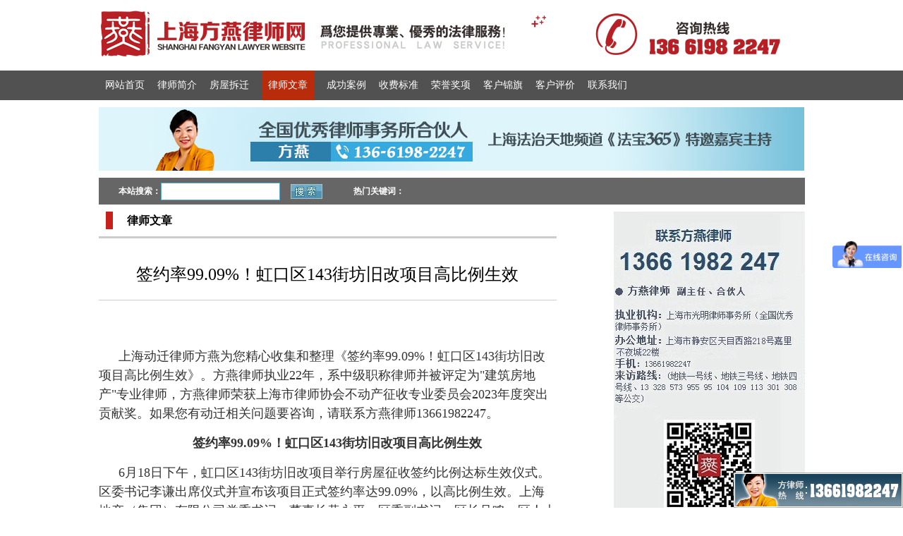

--- FILE ---
content_type: text/html
request_url: https://www.justlaw.cn/a/gonggao/3184.html
body_size: 6877
content:
<!DOCTYPE html PUBLIC "-//W3C//DTD XHTML 1.0 Transitional//EN" "http://www.w3.org/TR/xhtml1/DTD/xhtml1-transitional.dtd">
<html xmlns="http://www.w3.org/1999/xhtml">
<head><meta http-equiv="Content-Type" content="text/html; charset=utf-8" />   
<title>签约率99.09%！虹口区143街坊旧改项目高比例生效-上海方燕律师网</title>
<meta name="description" content="虹口区 143 街坊、上海动迁、上海征收、上海拆迁、评估均价" />
<meta name="keywords" content="虹口区 143 街坊、上海动迁、上海征收、上海拆迁" />
<link rel="canonical" href="http://www.justlaw.cn/a/gonggao/3184.html"/>
 <script type="application/ld+json">
        {
            "@context": "https://ziyuan.baidu.com/contexts/cambrian.jsonld",
            "@id": "http://www.justlaw.cn/a/gonggao/3184.html",
            "appid": "1609479801839070",
            "title": "签约率99.09%！虹口区143街坊旧改项目高比例生效-上海方燕律师网",
            "images":[
                  
                  ],
            "pubDate": "2024-06-19T14:46:32"
        }
</script>
<!--搜索出图!-->
  <script type="application/ld+json">
        {
            "@context": "https://ziyuan.baidu.com/contexts/cambrian.jsonld",
            "@id": "http://www.justlaw.cn/a/gonggao/3184.html",
            "appid": "1609479801839070",
            "title": "签约率99.09%！虹口区143街坊旧改项目高比例生效-上海方燕律师网",
            "images":[
                  
                  ],
           "pubDate": "2024-06-19T14:46:32"
        }
    </script>
	<!--搜索出图结束!-->
<link href="/style/css/min.css" rel="stylesheet" type="text/css" />
<script type="text/javascript" src="/style/js/jquery-1.8.3.min.js"></script>
<script type="text/javascript" src="/style/js/min.js"></script>
   
</head>
<body>
  
<link rel="shortcut icon" href="/favicon.ico" />

<div class="top">
	<div class="top_left"><a href="/"><img src="/style/images/logo.png" width="637" height="65" /></a></div>
    <div class="top_right"><img src="/style/images/tel.png" /></div>
</div>

<div class="index_nav">
	<div class="index_nav_list">
    	<ul>
        	<li><a href="/">网站首页</a></li>
        
 
      	<li><a href='/a/lvshijianjie/'>律师简介</a></li>

      	<li><a href='/fangwuchaiqian/'>房屋拆迁</a></li>
<li><a href='/a/gonggao/' class='hover'>律师文章</a></li>
      	<li><a href='/a/jingdiananli/'>成功案例</a></li>

      	<li><a href='/a/lvshishoufei/'>收费标准</a></li>

      	<li><a href='/a/rongyujiangxiang/'>荣誉奖项</a></li>

      	<li><a href='/a/kehujinqi/'>客户锦旗</a></li>

      	<li><a href='/a/pinjia/'>客户评价</a></li>

      	<li><a href='/a/lianxilvshi/'>联系我们</a></li>

        </ul>
    </div>
</div>
   

<div class="banner2">
	<img src="/style/images/b5.jpg" width="1000" height="90" />
</div>
<!--搜索和关键字  -->
<div class="sou">
<div class="sou0">
    <div class="sou1">本站搜索：</div>
    <form  name="formsearch" action="/plus/search.php">
    <div class="sou2"><input name="q" id="q" class="sou21" type="text" /></div>
    <div class="sou3"><input type="submit" class="sou31"  value="" ></div>
    </form>
	<div class="sou4"><b>热门关键词：</b> 
			
            <li><a href='/tags.php?/%E5%AE%88%E7%BA%A6%E6%96%B9/'>守约方</a></li>
          
            <li><a href='/tags.php?/%E7%94%B3%E8%AF%B7%E5%B1%85%E5%9B%B0%E4%BF%9D%E9%9A%9C/'>申请居困保障</a></li>
          
            <li><a href='/tags.php?/%E4%BB%96%E5%A4%84%E4%BD%8F%E6%88%BF/'>他处住房</a></li>
          
            <li><a href='/tags.php?/%E8%A2%AB%E5%BE%81%E6%94%B6%E4%BA%BA/'>被征收人</a></li>
          
            <li><a href='/tags.php?/%E6%88%BF%E5%B1%8B%E4%BD%BF%E7%94%A8%E4%BA%BA/'>房屋使用人</a></li>
          
            <li><a href='/tags.php?/%E6%9C%AA%E6%88%90%E5%B9%B4%E4%BA%BA/'>未成年人</a></li>
          
 </div>
</div>
</div>
</div>
</div>
</div>
</div>

<!--头部结束  -->

   <!--列表开始  -->
   <div class="tlie">
      <div class="tlie1">
         <div class="tlie2">
            <div class="tlie21">
               <div class="sousuojg">
                    <h3><span></span>律师文章</h3>
               </div>
               <div class="zhannei">签约率99.09%！虹口区143街坊旧改项目高比例生效</div>
               
             


               
                  		 <div class="zhannei3">
                         	<p>
	&nbsp;</p>
<p class="MsoNormal" style="margin-left:0cm;text-indent:21.0pt;">
	<span style="font-size:18px;line-height:1.5;">上海动迁律师方燕为您精心收集和整理《签约率</span><span style="font-size:18px;line-height:1.5;">99.09%</span><span style="font-size:18px;line-height:1.5;">！虹口区</span><span style="font-size:18px;line-height:1.5;">143</span><span style="font-size:18px;line-height:1.5;">街坊旧改项目高比例生效》。方燕律师执业</span><span style="font-size:18px;line-height:1.5;">22</span><span style="font-size:18px;line-height:1.5;">年，系中级职称律师并被评定为</span><span style="font-size:18px;line-height:1.5;">&quot;</span><span style="font-size:18px;line-height:1.5;">建筑房地产</span><span style="font-size:18px;line-height:1.5;">&quot;</span><span style="font-size:18px;line-height:1.5;">专业律师，方燕律师荣获上海市律师协会不动产征收专业委员会</span><span style="font-size:18px;line-height:1.5;">2023</span><span style="font-size:18px;line-height:1.5;">年度突出贡献奖。如果您有动迁相关问题要咨询，请联系方燕律师</span><span style="font-size:18px;line-height:1.5;">13661982247</span><span style="font-size:18px;line-height:1.5;">。</span></p>
<p align="center" class="MsoNormal" style="margin-left:0cm;text-align:center;text-indent:21.0pt;">
	<b><span style="font-size:18px;line-height:1.5;">签约率</span><span style="font-size:18px;line-height:1.5;">99.09%</span><span style="font-size:18px;line-height:1.5;">！虹口区</span><span style="font-size:18px;line-height:1.5;">143</span><span style="font-size:18px;line-height:1.5;">街坊旧改项目高比例生效</span></b></p>
<p class="MsoNormal" style="margin-left:0cm;text-indent:21.0pt;">
	<span style="font-size:18px;line-height:1.5;">6月</span><span style="font-size:18px;line-height:1.5;">18</span><span style="font-size:18px;line-height:1.5;">日下午，虹口区</span><span style="font-size:18px;line-height:1.5;">143</span><span style="font-size:18px;line-height:1.5;">街坊旧改项目举行房屋征收签约比例达标生效仪式。区委书记李谦出席仪式并宣布该项目正式签约率达</span><span style="font-size:18px;line-height:1.5;">99.09%</span><span style="font-size:18px;line-height:1.5;">，以高比例生效。上海地产（集团）有限公司党委书记、董事长黄永平，区委副书记、区长吕鸣，区人大常委会主任朱勤皓，区政协主席石宝珍，市住建委副主任高世昀出席仪式，区委常委、副区长关也彤主持仪式。与会领导与志愿者代表、居民代表、工作人员代表共同上台、按动按钮，见证这意味着</span><span style="font-size:18px;line-height:1.5;">400</span><span style="font-size:18px;line-height:1.5;">多户居民即将开启美好生活的一刻。</span></p>
<p class="MsoNormal" style="margin-left:0cm;text-indent:21.0pt;">
	<span style="font-size:18px;line-height:1.5;">现场，锣鼓喧天，居民们欢呼鼓掌、相互道贺，并相约在新房相聚。&ldquo;阳光照到我们屋里了！现在房屋征收政策公开公正，我们居民心里都很笃定。大家先把自己应得的旧改&lsquo;大蛋糕&rsquo;捧回来，兄弟姐妹再坐下来商量怎么分，大家对这次的政策都挺满意的！&rdquo;大家的喜悦之情溢于言表。</span></p>
<p class="MsoNormal" style="margin-left:0cm;text-indent:21.0pt;">
	<span style="font-size:18px;line-height:1.5;">作为</span><span style="font-size:18px;line-height:1.5;">2024</span><span style="font-size:18px;line-height:1.5;">年虹口区启动的首个零星旧改地块，</span><span style="font-size:18px;line-height:1.5;">143</span><span style="font-size:18px;line-height:1.5;">街坊位于嘉兴路街道，东至岳州路，南至高阳路、物华路。居民</span><span style="font-size:18px;line-height:1.5;">440</span><span style="font-size:18px;line-height:1.5;">证，居住房屋总建筑面积约</span><span style="font-size:18px;line-height:1.5;">2</span><span style="font-size:18px;line-height:1.5;">万平方米，均为二级旧里以下房屋。房屋普遍存在开裂、漏水等情况，安全隐患突出，居民旧改意愿强烈。今年年初，该地块正式启动旧改征收一轮意愿征询工作。为确保居民顺利签约，旧改工作人员、社区干部用心用情做好群众工作，耐心细致走访联系居民，宣传旧改政策，收集群众诉求，优化旧改方案，并组织各种形式的沟通交流、见面谈心，耐心为居民答疑解惑，让大家最大程度吃透政策，赢得理解支持。</span></p>
<p style="margin-left:0cm;text-align:justify;text-indent:27.0pt;">
	<span style="font-size:18px;line-height:1.5;">&emsp;然而，由于私房比例高达</span><span style="font-size:18px;line-height:1.5;">86.36%</span><span style="font-size:18px;line-height:1.5;">，共有产权房屋占到</span><span style="font-size:18px;line-height:1.5;">80%</span><span style="font-size:18px;line-height:1.5;">，</span><span style="font-size:18px;line-height:1.5;">143</span><span style="font-size:18px;line-height:1.5;">街坊旧改最大的难点在于家庭矛盾突出。为解决这一难题，区旧改指挥部会同街道积极转变工作方式，采取&ldquo;三步走&rdquo;原则：先是劝说居民搁置家庭矛盾，尽早签约，保住自己应得的&ldquo;旧改蛋糕&rdquo;；在居民履行协议后，再协助调解家庭矛盾，帮忙分好&ldquo;蛋糕&rdquo;；对于实在调解不成的，则引导居民通过法律途径解决分割问题。</span></p>
<p style="margin-left:0cm;text-align:justify;text-indent:27.0pt;">
	<span style="font-size:18px;line-height:1.5;">&ldquo;我们这里私房多，共有产矛盾突出，几乎家家都有本难念的经。政府帮我们改善居住条件是天大的好事，千万不能错过。我们家第一时间签约，也是要给邻居们做榜样！&rdquo;居民张惠妹告诉记者，</span><span style="font-size:18px;line-height:1.5;">143</span><span style="font-size:18px;line-height:1.5;">街坊补偿方案公布后，全家一致决定选择货币补偿，并在第一时间签约。听说地块高比例生效，这几天，自己和</span><span style="font-size:18px;line-height:1.5;">97</span><span style="font-size:18px;line-height:1.5;">岁的母亲都特别高兴，忙着找房看房，此外，她还不忘帮忙做起邻居们的思想工作，希望大家一起告别旧里，早日搬进新居。</span></p>
<p class="MsoNormal" style="text-align:justify;text-indent:21.0pt;">
	<span style="font-size:18px;line-height:1.5;">旧改地块历史矛盾多，几乎每个地块、每户人家都面临着各种困难。据相关部门统计，</span><span style="font-size:18px;line-height:1.5;">143</span><span style="font-size:18px;line-height:1.5;">街坊旧改居民有家庭矛盾的占到八成左右。一边是居民强烈的旧改意愿，另一边却是复杂的内里矛盾，往往一个矛盾、一个心结便会影响整个工作。如何打开居民&ldquo;心锁&rdquo;，虹口不断探索，充分保障居民的知情权、参与权、监督权，并引导越来越多的群众自发参与到各项工作中来，自我服务、相互帮助。居民的心理也从&ldquo;要我改&rdquo;的被动心理，向&ldquo;我要改&rdquo;&ldquo;一起改&rdquo;转变，实现了党和政府工作与群众需求的&ldquo;双向奔赴&rdquo;。</span></p>
<p class="MsoNormal" style="text-align:justify;">
	<span style="font-size:18px;line-height:1.5;">&emsp;&emsp;</span><span style="font-size:18px;line-height:1.5;">143</span><span style="font-size:18px;line-height:1.5;">街坊内，有位弄堂名人&ldquo;大平阿姨&rdquo;，旧改工作启动后，她积极宣传相关政策，但居民们都知道，她自己家里也有摆不平的矛盾。由于她家是私房，家里兄弟姐妹又多，大家都想多分一点。为了能尽快改善生活，在调解员的协调下，大平多让出一点，其他姐妹平衡一点，赶在奖励期完成了签约。在做好家庭内部工作的同时，大平也不忘现身说法，分享自己家里案例，帮助有同样家庭矛盾问题的居民尽快化解矛盾。</span></p>
<p class="MsoNormal" style="text-align:justify;">
	<span style="font-size:18px;line-height:1.5;">&emsp;&emsp;&ldquo;让居民群众由&lsquo;站着看&rsquo;到&lsquo;跟着干&rsquo;再到&lsquo;自己管&rsquo;，这是近年来旧改工作发生的一个可喜变化，居民群众的积极参与，不仅能起到众人拾柴火焰高的作用，还能监督我们工作不断规范，改进我们的作风。&rdquo;区旧改指挥部相关负责人表示。</span></p>
<p class="MsoNormal" style="text-align:justify;">
	<span style="font-size:18px;line-height:1.5;">&emsp;&emsp;据介绍，在</span><span style="font-size:18px;line-height:1.5;">143</span><span style="font-size:18px;line-height:1.5;">街坊旧改签约生效后，区相关部门和街道还将有序推进搬迁跟踪服务和宣传工作，帮助居民顺利完成搬迁。此外，街道还将组织为</span><span style="font-size:18px;line-height:1.5;">143</span><span style="font-size:18px;line-height:1.5;">街坊居民拍全家福、征集旧改老物件等活动，帮助老屋居民留住记忆。</span></p>
<p class="MsoNormal" style="text-align:justify;">
	<span style="font-size:18px;line-height:1.5;">&emsp;&emsp;虹口区始终把两旧改造作为最大的民生、最大的发展和盘活城区资源最大的着力点，接下来，虹口区将继续坚持党建引领，积极争取政策支持，做深做实做细群众工作，加快推进零星地块旧改工作，尽快改善群众居住条件，使更多人民群众能够共享城市发展成果。</span></p>
<p class="MsoNormal" style="margin-left:0cm;text-indent:21.0pt;">
	<span style="font-size:18px;line-height:1.5;">关键词：虹口区</span><span style="font-size:18px;line-height:1.5;"> 143 </span><span style="font-size:18px;line-height:1.5;">街坊、上海动迁、上海征收、上海拆迁、评估均价</span></p>
<p class="MsoNormal" style="margin-left:0cm;text-indent:21.0pt;">
	<span style="font-size:18px;line-height:1.5;">上海动迁律师方燕为您精心收集和整理《签约率</span><span style="font-size:18px;line-height:1.5;">99.09%</span><span style="font-size:18px;line-height:1.5;">！虹口区</span><span style="font-size:18px;line-height:1.5;">143</span><span style="font-size:18px;line-height:1.5;">街坊旧改项目高比例生效》。方燕律师执业</span><span style="font-size:18px;line-height:1.5;">22</span><span style="font-size:18px;line-height:1.5;">年，系中级职称律师并被评定为</span><span style="font-size:18px;line-height:1.5;">&quot;</span><span style="font-size:18px;line-height:1.5;">建筑房地产</span><span style="font-size:18px;line-height:1.5;">&quot;</span><span style="font-size:18px;line-height:1.5;">专业律师，方燕律师荣获上海市律师协会不动产征收专业委员会</span><span style="font-size:18px;line-height:1.5;">2023</span><span style="font-size:18px;line-height:1.5;">年度突出贡献奖。如果您有动迁相关问题要咨询，请联系方燕律师</span><span style="font-size:18px;line-height:1.5;">13661982247</span><span style="font-size:18px;line-height:1.5;">。</span></p>
<p>
	&nbsp;</p>
<p>
	&nbsp;</p>

                         </div>
                   <div style="padding-left: 17px; padding-right: 17px;">
    <script>cambrian.render('tail')</script>
                </div>
                                
                        
                     
               
               
            </div>

         
<div class="tlie22">
  
   <!--范围-->
   
   <div class="right_box">
<img src="/style/images/right_bt.jpg"/>
   		<!--<h1>联系方燕律师</h1>
        <h2>136 1982 247</h2>
        <p class="right_box2"><font>方燕律师 </font>全国优秀律师事务所合伙人</p>
        <p class="right_box3"><font>执业机构： </font>上海市光明律师事务所(全国优秀律师事务所)</p>
        <p class="right_box3"><font>办公地址： </font>中国上海市闸北区天目西路99号(梅园路口)汇贡大厦9楼</p>
        <p class="right_box3"><font>手机： </font>13661982247</p>
        <p class="right_box3"><font>来访路线： </font>(地铁一号线、地铁三号线、地铁四号线、13 328 573 955 104 109 113 301 308等公交)</p>
        <p class="right_weixin"><img src="/style/images/weixin.jpg" /></p>
        <P class="right_weixin2">微信关注方燕律师 免费法律咨询</P>-->
   </div>

   
   
 
</div>

         </div>
      </div>
   </div>
   

   
    
 <DIV class="content">
 
           <div id="bt1"> <img src="/style/images/fyls_bt.png"/></div>
        </DIV>
        <!-- content -->
        
<DIV class="footer-layoutdiv clearfix">
            <DIV class=footer-wrap>
                <DIV class="footer blk50 clearfix">
                    <DL class="foot-lst foot-lst-first fl">
                        <DT>
                            <IMG alt="方燕律师" src="/style/images/foot.png" width="205">
                        </DT>
                        <DD style="margin-top:20px;">
                            <a href="http://beian.miit.gov.cn/" target="_blank">沪ICP备12001897号-1</a>
                            <BR>
                             Copyright@2011-2021
                            <BR>
                            <!-- Start of StatCounter Code for Default Guide -->
                            
                            <noscript>
                                <div class="statcounter">
                                    
                                </div>
                            </noscript>
                            <!-- End of StatCounter Code for Default Guide -->
                        </DD>
                    </DL>
                    <DL class="foot-lst fl">
                        <DT>上海方燕律师</DT>
                        <DD class=mt-m>
                        	<A href="/a/lvshijianjie/" target=_blank>律师介绍</A>
                            <BR>上海方燕律师网<BR>
                            All rights reserved.
                        </DD>
                    </DL>
                    <DL class="foot-lst fl">
                        <DT style="margin-bottom:15px;">业务范围</DT>
                <dd>房产纠纷</dd>
<dd>动拆迁纠纷</dd><dd>遗产继承纠纷</dd><dd>离婚纠纷</dd><dd>债权债务纠纷</dd><dd>合同纠纷</dd>
                        
                        <DD class=mt-m></DD>
                    </DL>
                    <DL class="foot-lst fl">
                        <DT>经典案例</DT>
                        <DD class=mt-m>
                           
                        </DD>
                        <DD>
                           
                        </DD>
                    </DL>
                    <DL class="foot-lst foot-lst-last fl">
                        <a href="/plus/list.php?tid=11"><DT>联系我们</DT></a>
                        <DD class=mt-m>
                            地址:<BR>
                            上海市静安区天目西路218号嘉里不夜城第一座22楼
                            <BR>联系邮箱：
                            <BR>E-mail：

                            <A href="mailto:fangyan@justlaw.cn">
                                fangyan@justlaw.cn
                            </a>
                        </DD>
                    </DL>
                </DIV>
            </DIV>
        </DIV>

<!--广告开始  -->
   <div id="leftsead">
      <ul>
         <li><a href="/plus/list.php?tid=11">
            <img src="/style/images/lei4.jpg" alt="方燕律师" width="240" height="50" class="shows" /></a></li>
      </ul>
   </div>
   <script type="text/javascript">
      $(document).ready(function () {
         $("#leftsead a").hover(function () {
            if ($(this).prop("className") == "youhui") {
               $(this).children("img.hides").show();
            } else {
               $(this).children("img.hides").show();
               $(this).children("img.shows").hide();
               $(this).children("img.hides").animate({ marginRight: '0px' }, 'slow');
            }
         }, function () {
            if ($(this).prop("className") == "youhui") {
               $(this).children("img.hides").hide('slow');
            } else {
               $(this).children("img.hides").animate({ marginRight: '-143px' }, 'slow', function () { $(this).hide(); $(this).next("img.shows").show(); });
            }
         });
         $("#top_btn").click(function () { if (scroll == "off") return; $("html,body").animate({ scrollTop: 0 }, 600); });
      });
   </script>
<script>
var _hmt = _hmt || [];
(function() {
  var hm = document.createElement("script");
  hm.src = "//hm.baidu.com/hm.js?4648f3fe4245d4aa0cf802598d1e0e22";
  var s = document.getElementsByTagName("script")[0]; 
  s.parentNode.insertBefore(hm, s);
})();
</script>
<!-- Start of StatCounter Code for Default Guide --><script type="text/javascript">var sc_project=8089876; var sc_invisible=1; var sc_security="301eab2e"; </script><script type="text/javascript"src="http://www.statcounter.com/counter/counter.js"></script><noscript><div class="statcounter"><a title="web stats"href="http://statcounter.com/free-web-stats/"target="_blank"><img class="statcounter"src="http://c.statcounter.com/8089876/0/301eab2e/1/"alt="web stats"></a></div></noscript><!-- End of StatCounter Code for Default Guide -->
   

 
</body>
</html>


--- FILE ---
content_type: text/css
request_url: https://www.justlaw.cn/style/css/min.css
body_size: 14745
content:
/*toudi.css*/
* {
	margin:0;
	padding:0;
	border:0;
	font-size:12px
}
body {
	font-family:SimSun;
	font-size:12px;
	margin:0;
	padding:0;
	border:0
}
a {
	text-decoration:none
}
.kuang {
	width:100%;
	height:271px;
	background-image:url(../images/line.jpg);
	background-position:0 -560px;
	background-repeat:repeat-x
}
.kuang1 {
	width:1001px;
	height:271px;
	margin:auto
}
.kuang2 {
	width:1001px;
	height:271px;
	float:left
}
.dianhua1 {
	width:1001px;
	margin:auto;
	height:56px
}
.dianhua2 {
	width:170px;
	height:56px;
	float:right;
	display:inline;
	background-image:url(../images/common.jpg);
	background-position:-460px -63px;
	background-repeat:no-repeat
}
.dianhua2-r {
	text-align:left;
	width:375px;
	height:56px;
	float:right;
	display:inline
}
.dianhua2-r p {
	height:22px;
	padding-top:2px;
	font-size:22px;
	font-weight:bold;
	font-family:Arial,Helvetica,sans-serif
}
.dianhua2-r p samp {
	font-size:22px;
	padding-left:5px;
	font-family:Arial,Helvetica,sans-serif
}
.daohang1 {
	width:1001px;
	margin:auto;
	height:173px;
	background-image:url(../images/banner.jpg);
	background-position:69px 0;
	background-repeat:no-repeat
}
.daohang1z {
	width:772px;
	height:173px;
	float:left
}
.daohang2 {
	width:772px;
	height:32px;
	float:left
}
* {
	margin:0;
	padding:0
}
.menu {
	font-size:12px;
	position:relative;
	z-index:100
}
.menu ul {
	list-style:none
}
.menu li {
	float:left;
	position:relative;
	line-height:32px
}
.menu ul ul {
	visibility:hidden;
	position:absolute;
	left:3px;
	top:32px
}
.menu table {
	position:absolute;
	top:0;
	left:0
}
.menu ul li:hover ul,.menu ul a:hover ul {
	visibility:visible
}
.menu a {
	display:block;
	background:#fff;
	color:#000;
	text-decoration:none;
	margin:0 12px
}
.menu a:hover {
	text-decoration:underline;
	color:#f00;
	background:#fff;
	border:0 solid red
}
.menu ul ul {
	background:#fff;
	width:111px;
	height:70px;
	left:-2px;
	top:28px
}
.menu ul ul li {
	clear:both;
	text-align:left;
	font-size:12px;
	line-height:22px
}
.menu ul ul li a {
	display:block;
	width:91px;
	height:22px;
	float:left;
	padding-left:14px;
	margin:0;
	border:0;
	color:#666
}
.menu ul ul li a:hover {
	border:0;
	text-decoration:underline
}
.menu1 {
	color:#999
}
.menu2 a {
	margin:0 4px 0 12px
}
.menu ul ul li .menu3 {
	color:#666
}
.menu ul ul li .menu3 a {
	float:none;
	display:inline;
	padding-left:0;
	padding-left:1px;
	font-family:Microsoft YaHei;
	width:90px;
	color:#666
}
.menu ul ul li .menu3 a:hover {
	color:#f00;
	text-decoration:none
}
.daohang21 {
	width:772px;
	height:140px;
	float:left
}
.daohang22 {
	width:459px;
	height:109px;
	padding-top:32px;
	padding-left:13px;
	float:left;
	font-size:49px;
	color:#fff;
	font-family:Microsoft YaHei
}
.daohang22 b {
	font-size:49px;
	color:#fff;
	font-family:Microsoft YaHei;
	padding-left:5px;
	font-weight:normal;
	padding-right:10px
}
.daohang22 a {
	font-size:44px;
	letter-spacing:5px;
	text-decoration:none;
	color:#fff;
	font-family:Microsoft YaHei
}
.daohang23 {
	width:190px;
	height:45px;
	text-align:center;
	padding-top:96px;
	padding-left:110px;
	float:left
}
.daohang23 samp {
	width:188px;
	display:block;
	font-size:18px;
	letter-spacing:2px;
	font-family:Microsoft YaHei;
	color:#fff
}
.daohang23 a {
	text-decoration:none;
	font-size:18px;
	letter-spacing:2px;
	font-family:Microsoft YaHei;
	color:#fff
}
.daohang23 span {
	width:188px;
	display:block;
	font-family:Microsoft YaHei;
	font-size:12px;
	color:#fff
}
.daohang1y {
	width:229px;
	height:173px;
	float:left
}
.daohang1y-l {
	width:165px;
	height:173px;
	float:left
}
.daohang1y-r {
	width:43px;
	height:47px;
	float:right;
	margin:111px 17px 0 0
}
.daohang3 {
	width:229px;
	height:173px;
	float:right
}
.sou {
	width:1001px;
	height:38px;
	margin:auto
}
.sou0 {
	width:1001px;
	height:38px;
	float:left;
	background:#666
}
.sou1 {
	font-size:12px;
	color:#fff;
	float:left;
	font-weight:bold;
	line-height:38px;
	padding-left:28px
}
.sou2 {
	width:169px;
	float:left
}
.sou21 {
	width:162px;
	height:23px;
	padding-left:5px;
	line-height:23px;
	border:1px #5babce solid;
	margin-top:7px
}
.sou3 {
	width:60px;
	float:left
}
.sou31 {
	width:45px;
	height:21px;
	background-image:url(../images/common.jpg);
	background-position:-303px -98px;
	background-repeat:no-repeat;
	border:0;
	margin-top:9px;
	margin-left:15px
}
.sou4 {
	color:#fff;
	float:left;
	line-height:38px;
	padding-left:44px
}
.sou4 a {
	color:#fff;
	text-decoration:none
}
.sou4 a:hover {
	text-decoration:underline
}
.dibu {
	width:1001px;
	margin:auto;
	height:125px
}
.dibu1 {
	width:1001px;
	height:26px;
	float:left;
	line-height:26px;
	text-align:center;
	margin-top:12px;
	background:#4283a9;
	color:#fff
}
.dibu1 a {
	text-decoration:none;
	color:#fff
}
.dibu1 a:hover {
	text-decoration:underline;
	color:#f00
}
.dibu2 {
	width:1001px;
	height:89px;
	padding-top:10px;
	float:left;
	text-align:center;
	background:#eff4f8;
	line-height:24px
}
.dibu2 b a {
	font-weight:normal;
	color:#00f;
	text-decoration:none
}
.dibu2 b a:hover {
	color:#f00;
	text-decoration:underline
}
.dibu2 samp {
	color:#666
}
.dibu2 samp a {
	color:#666;
	text-decoration:none
}
.dibu2 samp a:hover {
	color:#666;
	text-decoration:none
}
.none,.None {
	display:none
}
img.picnews-little {
	width:120px;
	height:89px;
	margin-bottom:8px
}
div.zhannei div.nei11 {
	font-weight:normal;
	width:100%
}
ul.my-radio {
	list-style:none;
	font:12px verdana;
	padding-left:3px
}
ul.my-radio input,label {
	vertical-align:middle
}
ul.my-radio li {
	float:left;
	height:23px;
	line-height:23px;
	padding-left:4px
}
ul.my-radio li label {
	padding-left:3px;
	padding-right:4px
}
.clear {
	clear:both
}
.BeiAn {
	background-image:url(../images/common.jpg);
	background-position:-687px -154px;
	background-repeat:no-repeat;
	padding:4px 7px 4px 7px
}
.zhuanti {
	width:100%;
	height:auto;
	overflow:hidden
}
.zhuanti1 {
	width:1001px;
	height:auto;
	overflow:hidden;
	margin:auto
}
.zhuanti2 {
	width:1001px;
	height:auto;
	overflow:hidden;
	float:left;
	display:inline
}
.zhuanti3 a {
	margin:0 4px 0 4px
}
.zhuanti4 {
	width:569px;
	height:109px;
	padding-top:32px;
	padding-left:13px;
	float:left;
	font-size:49px;
	color:#fff;
	font-family:Microsoft YaHei
}
.zhuanti4 b {
	font-size:49px;
	color:#fff;
	font-family:Microsoft YaHei;
	padding-left:5px;
	font-weight:normal;
	padding-right:10px
}
.zhuanti4 a {
	font-size:40px;
	float:left;
	margin-top:10px;
	letter-spacing:5px;
	text-decoration:none;
	color:#fff;
	font-family:Microsoft YaHei
}
.zhuanti4 samp a {
	font-size:24px;
	float:left;
	margin-top:20px;
	margin-left:10px;
	letter-spacing:5px;
	text-decoration:none;
	color:#fff;
	font-family:Microsoft YaHei
}
.zhuanti5 {
	width:190px;
	height:45px;
	text-align:center;
	padding-top:96px;
	float:left
}
.zhuanti5 a {
	text-decoration:none;
	font-size:18px;
	letter-spacing:2px;
	font-family:Microsoft YaHei;
	color:#fff
}
.zhuanti5 samp {
	width:188px;
	display:block;
	font-size:18px;
	letter-spacing:2px;
	font-family:Microsoft YaHei;
	color:#fff
}
.zhuanti5 span {
	width:188px;
	display:block;
	font-family:Microsoft YaHei;
	font-size:12px;
	color:#fff
}
.zhuanti6 {
	width:1001px;
	height:204px;
	float:left
}
.zhuanti61 {
	width:200px;
	height:204px;
	float:left
}
.zhuanti611 {
	background:url(../images/lie.jpg);
	background-repeat:no-repeat;
	background-position:-430px -262px;
	width:160px;
	height:29px;
	padding-top:74px;
	float:left;
	padding-left:40px;
	font-size:16px;
	color:#177caa;
	font-weight:bold
}
.zhuanti612 {
	width:200px;
	height:91px;
	padding-top:10px;
	float:left
}
.zhuanti612 p {
	width:180px;
	height:20px;
	float:left;
	color:#333;
	padding-left:20px;
	line-height:20px
}
.zhuanti612 p a {
	color:#333;
	text-decoration:none
}
.zhuanti612 p a:hover {
	color:#333;
	text-decoration:none
}
.zhuanti62 {
	width:200px;
	height:204px;
	float:left
}
.zhuanti621 {
	background:url(../images/lie.jpg);
	background-repeat:no-repeat;
	background-position:-632px -260px;
	width:164px;
	height:29px;
	padding-top:74px;
	float:left;
	padding-left:36px;
	font-size:16px;
	color:#177caa;
	font-weight:bold
}
.zhuanti63 {
	width:200px;
	height:204px;
	float:left
}
.zhuanti631 {
	background:url(../images/lie.jpg);
	background-repeat:no-repeat;
	background-position:-632px -156px;
	width:186px;
	height:29px;
	padding-top:74px;
	float:left;
	padding-left:14px;
	font-size:16px;
	color:#177caa;
	font-weight:bold
}
.zhuanti64 {
	width:200px;
	height:204px;
	float:left
}
.zhuanti641 {
	background:url(../images/lie.jpg);
	background-repeat:no-repeat;
	background-position:-430px -156px;
	width:162px;
	height:29px;
	padding-top:74px;
	float:left;
	padding-left:38px;
	font-size:16px;
	color:#177caa;
	font-weight:bold
}
.zhuanti64 .zhuanti612 {
	background:url(../images/lie_h.jpg);
	background-repeat:repeat-y;
	background-position:-332px 0
}
.zhuanti65 {
	background:url(../images/lie_h.jpg);
	background-repeat:repeat-y;
	background-position:-126px 0;
	width:201px;
	height:204px;
	float:left
}
.zhuanti66 {
	width:190px;
	height:190px;
	float:left;
	margin-top:6px;
	background:#fff
}
.zhuanti661 p {
	width:190px;
	font-size:14px;
	color:#2e5073;
	text-align:center;
	font-family:Microsoft YaHei;
	float:left
}
.zhuanti661 p b {
	font-size:22px;
	color:#ff1515;
	font-family:Arial,Helvetica,sans-serif
}
.zhuanti661 a {
	float:left;
	margin-left:8px;
	background:url(../images/lie.jpg) no-repeat -730px -80px;
	width:174px;
	height:47px
}
.zhuanti662 b {
	width:190px;
	line-height:20px;
	color:#2e5073;
	font-size:14px;
	font-family:Arial,Helvetica,sans-serif;
	float:left
}
.zhuanti662-1 {
	float:left;
	background:url(../images/lie.jpg) no-repeat -696px -86px;
	width:29px;
	height:24px;
	margin-bottom:2px;
	margin-right:5px;
	margin-left:14px
}
.zhuanti662-2 {
	float:left;
	background:url(../images/lie.jpg) no-repeat -660px -90px;
	width:29px;
	height:20px;
	margin-bottom:2px;
	margin-right:5px;
	margin-left:14px
}
.zhuanti663 {
	float:left;
	padding-top:5px
}
.zhuanti663 p {
	width:176px;
	float:left;
	color:#2e5073;
	line-height:20px;
	font-family:Microsoft YaHei;
	padding-left:14px
}
.zhuanti663 p a {
	color:#f00;
	text-decoration:none
}
.zhuanti663 p a:hover {
	color:#f00;
	text-decoration:underline
}
.zhuanti7 {
	width:1001px;
	height:264px;
	
	padding-top:20px;
	margin:0px auto;
}
.zhuanti71 {
	width:427px;
	height:264px;
	float:left
}
.zhuanti72 {
	width:556px;
	height:264px;
	margin-left:18px;
	float:left
}
.zhuanti721 {
	width:556px;
	height:26px;
	float:left;
	background:url(../images/lie_h.jpg);
	background-repeat:no-repeat;
	background-position:-534px bottom
}
.zhuanti721 b {
	font-size:16px;
	float:left
}
.zhuanti721 a {
	color:#000;
	text-decoration:none;
	float:right;
	padding-right:10px
}
.zhuanti721 a:hover {
	color:#000;
	text-decoration:none
}
.zhuanti722 {
	width:556px;
	height:70px;
	padding-top:7px;
	line-height:20px;
	text-align:center;
	float:left
}
.zhuanti722 b a {
	font-size:14px;
	line-height:30px;
	color:#000;
	text-decoration:none
}
.zhuanti722 b a:hover {
	color:#000;
	text-decoration:underline
}
.zhuanti722 p {
	text-align:left;
	color:#666
}
.zhuanti722 p a {
	color:#4283a9;
	text-decoration:none;
	font-weight:bold
}
.zhuanti722 p a:hover {
	color:#4283a9;
	text-decoration:underline
}
.zhuanti723 {
	width:556px;
	height:77px;
	float:left;
	margin-top:3px
}
.zhuanti724 {
	width:123px;
	height:77px;
	float:left
}
.zhuanti725 {
	width:423px;
	height:67px;
	padding-top:10px;
	line-height:20px;
	float:left
}
.zhuanti725 b {
	width:423px;
	line-height:20px;
	float:left
}
.zhuanti725 b a {
	float:left;
	font-size:14px;
	padding-left:10px;
	color:#000;
	text-decoration:none
}
.zhuanti725 b a:hover {
	color:#000;
	text-decoration:underline
}
.zhuanti725 p {
	width:413px;
	float:left;
	color:#666;
	padding-top:5px;
	padding-left:10px
}
.zhuanti725 p a {
	color:#4283a9;
	font-weight:bold;
	text-decoration:none
}
.zhuanti725 p a:hover {
	color:#4283a9;
	text-decoration:underline
}
.zhuanti8 {
	width:1001px;
	height:274px;
	float:left;
	display:inline;
	padding-top:24px
}
.zhuanti81 {
	width:427px;
	height:274px;
	float:left
}
.zhuanti811 {
	width:422px;
	height:26px;
	float:left;
	font-size:16px;
	padding-left:5px;
	font-weight:bold;
	background:url(../images/lie_h.jpg);
	background-repeat:no-repeat;
	background-position:-1092px bottom
}
.zhuanti812 {
	width:425px;
	height:248px;
	line-height:20px;
	padding-top:10px;
	color:#333;
	padding-left:2px;
	float:left
}
.zhuanti812 img {
	float:left;
	margin-right:16px
}
.zhuanti812 a {
	color:#1a6784;
	text-decoration:none;
	font-weight:bold
}
.zhuanti812 a:hover {
	color:#1a6784;
	text-decoration:underline
}
.zhuanti82 {
	width:556px;
	height:274px;
	margin-left:18px;
	float:left
}
.zhuanti821 {
	width:556px;
	height:62px;
	float:left
}
.zhuanti822 {
	width:556px;
	height:212px;
	float:left
}
.zhuanti823 {
	width:226px;
	height:212px;
	float:left
}
.zhuanti8231 {
	width:226px;
	height:26px;
	line-height:26px;
	float:left;
	background:url(../images/lie_h.jpg);
	background-repeat:no-repeat;
	background-position:-1521px bottom
}
.zhuanti8231 a {
	color:#000;
	font-size:14px;
	font-weight:bold;
	text-decoration:none
}
.zhuanti8232 {
	width:226px;
	height:186px;
	line-height:16px;
	float:left
}
.zhuanti8232 a {
	color:#666;
	text-decoration:none
}
.zhuanti8232 a:hover {
	color:#666;
	text-decoration:underline
}
.zhuanti8232 img {
	float:left;
	margin-bottom:4px;
	margin-top:6px
}
.zhuanti824 {
	width:330px;
	height:212px;
	float:left
}
.zhuanti825 {
	width:320px;
	height:185px;
	color:#666;
	padding-left:10px;
	line-height:22px;
	float:left
}
.zhuanti825 b {
	width:320px;
	height:22px;
	line-height:22px;
	padding-top:10px;
	float:left
}
.zhuanti825 a {
	color:#1a6784;
	font-weight:bold;
	text-decoration:none
}
.zhuanti825 a:hover {
	color:#1a6784;
	text-decoration:underline
}
.zhuanti825 b a {
	font-size:14px;
	color:#000;
	text-decoration:none
}
.zhuanti825 b a:hover {
	color:#000;
	text-decoration:underline
}
.zhuanti825 samp {
	margin-top:10px;
	float:left;
	color:#144661
}
.zhuanti825 samp p a {
	font-weight:normal;
	color:#000;
	line-height:28px;
	font-size:14px;
	text-decoration:none
}
.zhuanti825 samp p a:hover {
	color:#000;
	font-size:14px;
	text-decoration:underline
}
.zhuanti9 {
	width:1001px;
	height:120px;
	float:left
}
.zhuanti10 {
	width:1001px;
	height:auto;
	overflow:hidden;
	float:left;
	padding-top:20px
}
.zhuanti101 {
	width:320px;
	height:180px;
	float:left;
	display:inline;
	margin-left:8px;
	margin-right:4px
}
.zhuanti102 {
	width:320px;
	height:26px;
	line-height:22px;
	float:left;
	background:url(../images/lie.jpg);
	background-repeat:no-repeat;
	background-position:0 -216px
}
.zhuanti102 b {
	font-size:14px;
	float:left;
	margin-left:30px
}
.zhuanti102 a {
	float:right;
	color:#666;
	text-decoration:none
}
.zhuanti102 a:hover {
	color:#666;
	text-decoration:none
}
.zhuanti103 {
	width:320px;
	height:140;
	line-height:22px;
	padding-top:14px;
	float:left
}
.zhuanti103 p {
	color:#15425f
}
.zhuanti103 p a {
	color:#000;
	text-decoration:none
}
.zhuanti103 a:hover {
	color:#000;
	text-decoration:underline
}
.zhuanti11 {
	width:1001px;
	height:29px;
	padding-top:20px;
	float:left;
	background:url(../images/lie_v.jpg) repeat-x 0 0
}
.zhuanti11 a {
	color:#000;
	text-decoration:none
}
.zhuanti11 a:hover {
	color:#000;
	text-decoration:underline
}
#idScroller * {
	margin:0;
	padding:0
}
#idScroller {
	line-height:25px;
	width:1001px;
	height:25px;
	overflow:hidden;
	border:0 solid #000
}
#idScroller ul {
	width:1001px
}
#idScroller li {
	width:981px;
	padding-left:20px;
	float:left;
	overflow:hidden;
	list-style:none
}
/*zhuanti.css*/
.mwctt {
	height:auto;
	clear:both;
	padding-top:0;
	border-top:0;
	text-align:left
}
.mww936 {
	clear:both;
	width:330px
}
.mwtb_ {
	width:330px;
	float:left;
	background:url(../images/lie_h.jpg) no-repeat -1749px bottom
}
.mwtb_ a {
	font-size:14px;
	color:#000;
	text-decoration:none;
	margin:0;
	padding:0
}
.mwtb_ a:hover {
	font-size:14px;
	color:#333;
	text-decoration:none
}
.mwtb_ ul {
	list-style-type:none;
	margin:0;
	padding:0;
	height:26px
}
.mwtb_ ul a {
	float:left;
	margin-left:4px;
	text-decoration:none;
	color:#000;
	line-height:26px
}
.mwtb_ ul a:hover {
	color:#333;
	text-decoration:none
}
.mwtb_ li {
	float:left;
	height:26px;
	margin-right:10px;
	line-height:26px;
	width:67px;
	cursor:pointer;
	text-align:center;
	color:#000;
	font-weight:bold;
	font-size:14px
}
.mww936 .normaltab {
	background:0
}
.mww936 .hovertab {
	background:url(../images/lie_h.jpg) no-repeat -2081px bottom
}
.mwdis {
	display:block
}
.mwundis {
	display:none
}
.zhannei {
	width:649px;
	height:auto;
	overflow:hidden;
	float:left;
	font-family:Microsoft YaHei;
	font-size:24px;
	text-align:center;
	padding-top:35px;
	padding-bottom:20px;
	border-bottom:1px #ccc solid
}
.zhannei * {
	font-size:24px;
	font-family:Microsoft YaHei;
	text-align:center
}
.zhannei1 {
	width:649px;
	height:auto;
	overflow:hidden;
	float:left;
	font-size:14px;
	text-align:right;
	padding-top:10px
}
.zhannei2 {
	width:649px;
	height:20px;
	float:left;
	color:#666;
	text-align:center;
	padding-top:10px
}
.zhannei2 a {
	color:#666;
	text-decoration:none
}
.zhannei2 a:hover {
	color:#666;
	text-decoration:underline
}
.zhannei2 samp a:hover {
	text-decoration:none
}
.zhannei2 b {
	font-weight:normal
}
.zhannei2 b a {
	color:#f00
}
.zhannei3 {
	width:649px;
	height:auto;
	overflow:hidden;
	line-height:28px;
	float:left;
	padding-bottom:10px;
	padding-top:23px;
	font-size:14px
}
.zhannei3 p {
	margin-bottom:15px
}
.zhannei3 * {
	line-height:28px;
	color:#333;
	font-size:14px
}
.zhannei3 a {
	color:#333;
	text-decoration:none
}
.zhannei3 a:hover {
	color:#333;
	text-decoration:underline
}
.zhannei4 {
	width:649px;
	height:auto;
	overflow:hidden;
	float:left;
	text-align:center
}
.zhannei5 {
	width:649px;
	height:20px;
	padding-top:20px;
	float:left
}
.zhannei5 p {
	width:649px;
	height:20px;
	text-align:right;
	line-height:20px;
	float:left
}
.zhannei5 p b {
	color:#039;
	font-weight:normal
}
.zhannei6 {
	width:649px;
	height:40px;
	float:left
}
.zhannei7 {
	width:649px;
	height:30px;
	float:left
}
.zhannei7 a {
	text-decoration:none
}
.zhannei7 a:hover {
	text-decoration:underline
}
.zhannei8 {
	width:649px;
	height:350px;
	float:left
}
.zhannei81 {
	width:315px;
	height:348px;
	float:left;
	border:1px #dadcdb solid
}
.zhannei811 {
	width:315px;
	height:23px;
	line-height:23px;
	float:left;
	font-size:14px;
	font-weight:bold;
	background:url(../images/lie_v.jpg) repeat-x 0 -50px;
	border-bottom:1px #dadcdb solid
}
.zhannei811 img {
	float:left;
	margin-top:4px;
	margin-left:15px;
	margin-right:14px
}
.zhannei812 {
	width:315px;
	height:319px;
	padding-top:5px;
	float:left
}
.zhannei812 a {
	width:305px;
	float:left;
	line-height:20px;
	padding-top:5px;
	padding-left:5px;
	padding-right:5px;
	font-size:14px;
	color:#039
}
.zhannei812 p {
	width:305px;
	float:left;
	line-height:18px;
	padding-left:5px;
	padding-right:5px;
	color:#666
}
.zhannei82 {
	width:315px;
	height:348px;
	float:left;
	border:1px #dadcdb solid;
	margin-left:15px
}
.hunyin001 {
	width:100%;
	height:271px;
	background:url(../images/lie_v.jpg) repeat-x 0 -290px
}
.hunyin002 {
	width:190px;
	height:190px;
	float:left;
	margin-top:0;
	background:#fff
}
.hunyinq {
	width:1001px;
	height:204px;
	float:left;
	background:url(../images/lie_v.jpg) repeat-x 0 -80px
}
.hunyinq1 {
	width:775px;
	height:204px;
	font-size:12px;
	float:left;
	margin-right:25px;
	background:url(../images/lie_v.jpg) repeat-x 0 -570px
}
.hunyinq2 {
	width:746px;
	height:28px;
	line-height:26px;
	margin-left:12px;
	margin-right:17px;
	float:left;
	border-bottom:1px #999 dotted
}
.hunyinq21 {
	width:59px;
	height:16px;
	line-height:16px;
	margin:5px 11px 5px 0;
	float:left;
	color:#fff;
	padding-left:8px;
	background:url(../images/lie.jpg) no-repeat -360px -260px
}
.hunyinq22 {
	width:59px;
	height:16px;
	line-height:16px;
	margin:5px 11px 5px 0;
	float:left;
	color:#fff;
	padding-left:8px;
	background:url(../images/lie.jpg) no-repeat -360px -200px
}
.hunyinq23 {
	width:59px;
	height:16px;
	line-height:16px;
	margin:5px 11px 5px 0;
	float:left;
	color:#fff;
	padding-left:8px;
	background:url(../images/lie.jpg) no-repeat -360px -220px
}
.hunyinq24 {
	width:59px;
	height:16px;
	line-height:16px;
	margin:5px 11px 5px 0;
	float:left;
	color:#fff;
	padding-left:8px;
	background:url(../images/lie.jpg) no-repeat -360px -240px
}
.hunyinq25 {
	width:59px;
	height:16px;
	line-height:16px;
	margin:5px 11px 5px 0;
	float:left;
	color:#fff;
	padding-left:8px;
	background:url(../images/lie.jpg) no-repeat -360px -180px
}
.hunyinq26 {
	width:59px;
	height:16px;
	line-height:16px;
	margin:5px 11px 5px 0;
	float:left;
	color:#fff;
	padding-left:8px;
	background:url(../images/lie.jpg) no-repeat -360px -200px
}
.hunyinq27 {
	width:59px;
	height:16px;
	line-height:16px;
	margin:5px 11px 5px 0;
	float:left;
	color:#fff;
	padding-left:8px;
	background:url(../images/lie.jpg) no-repeat -360px -220px
}
.hunyinq28 {
	width:746px;
	height:40px;
	line-height:40px;
	margin-left:12px;
	margin-right:17px;
	float:left;
	border-bottom:1px #999 dotted
}
.hunyinq3 {
	width:668px;
	height:26px;
	word-spacing:3px;
	float:left
}
.hunyinq3 a {
	color:#000;
	text-decoration:none
}
.hunyinq3 a:hover {
	color:#000;
	text-decoration:underline
}
.hunyinq3 b {
	color:#f00
}
.hunyinq3 b a {
	color:#f00;
	text-decoration:none
}
.hunyinq3 b a:hover {
	color:#f00;
	text-decoration:underline
}
.hunyinq31 {
	width:668px;
	height:40px;
	float:left
}
.hunyinq31 a {
	color:#000;
	text-decoration:none
}
.hunyinq31 a:hover {
	color:#000;
	text-decoration:underline
}
.hunyinq4 {
	width:556px;
	height:264px;
	float:left
}
.hunyinq5 {
	width:427px;
	height:264px;
	float:left;
	margin-left:18px
}
.qmwctt {
	height:auto;
	clear:both;
	padding-top:0;
	border-top:0;
	text-align:left
}
.qmww936 {
	clear:both;
	width:556px
}
.qmwtb_ {
	width:556px;
	float:left
}
.qmwtb_ ul {
	list-style-type:none;
	margin:0;
	padding:0;
	height:34px
}
.qmwtb_ ul a {
	float:left;
	text-decoration:none;
	line-height:34px
}
.qmwtb_ ul a:hover {
	text-decoration:none
}
.qmwtb_ li {
	float:left;
	height:34px;
	margin-right:2px;
	line-height:34px;
	width:128px;
	cursor:pointer;
	text-align:center;
	color:#000;
	font-weight:bold;
	font-size:14px;
	display:block
}
.qmww936 .normaltab {
	background:#ccc;
	background-image:none
}
.qmww936 .normaltab a {
	float:left;
	height:34px;
	line-height:34px;
	width:128px;
	font-family:Microsoft YaHei;
	font-size:16px;
	text-align:center;
	color:#000;
	font-weight:bold;
	display:block
}
.qmww936 .normaltab a:hover {
	color:#000;
	text-decoration:none;
	font-family:Microsoft YaHei;
	font-size:16px
}
.qmww936 .hovertab {
	background:#f00;
	background-image:none
}
.qmww936 .hovertab a {
	float:left;
	height:34px;
	font-family:Microsoft YaHei;
	font-size:16px;
	line-height:34px;
	width:128px;
	text-align:center;
	color:#fff;
	font-weight:bold;
	font-size:16px;
	display:block
}
.qmww936 .hovertab a:hover {
	color:#fff;
	text-decoration:none;
	font-family:Microsoft YaHei;
	font-size:16px
}
.qmwdis {
	display:block
}
.qmwundis {
	display:none
}
.hunyinq6 {
	width:550px;
	height:228px;
	color:#333;
	letter-spacing:2px;
	padding-left:6px;
	line-height:22px;
	float:left
}
.hunyinq6 b {
	width:550px;
	height:22px;
	text-align:center;
	line-height:22px;
	padding-top:14px;
	padding-bottom:8px;
	float:left
}
.hunyinq6 a {
	color:#1a6784;
	font-weight:bold;
	text-decoration:none
}
.hunyinq6 a:hover {
	color:#1a6784;
	text-decoration:underline
}
.hunyinq6 b a {
	font-size:14px;
	color:#000;
	text-decoration:none
}
.hunyinq6 b a:hover {
	color:#000;
	text-decoration:underline
}
.hunyinq6 samp {
	width:270px;
	margin-top:10px;
	float:left;
	color:#144661
}
.hunyinq6 samp p a {
	font-weight:normal;
	color:#222;
	letter-spacing:1px;
	line-height:28px;
	font-size:13px;
	text-decoration:none
}
.hunyinq6 samp p a:hover {
	color:#222;
	letter-spacing:1px;
	font-size:13px;
	text-decoration:underline
}
.hunyinq7 {
	width:427px;
	height:244px;
	margin-left:18px;
	letter-spacing:2px;
	float:left
}
.hunyinq71 {
	width:423px;
	height:34px;
	line-height:34px;
	float:left;
	font-family:Microsoft YaHei;
	font-size:16px;
	padding-left:4px;
	font-weight:bold;
	background:url(../images/lie_h.jpg) no-repeat -2150px bottom
}
.hunyinq71 b {
	color:#f00;
	font-family:Microsoft YaHei;
	font-size:16px
}
.hunyinq72 {
	width:425px;
	height:200px;
	line-height:20px;
	padding-top:10px;
	color:#333;
	padding-left:2px;
	float:left
}
.hunyinq72 img {
	float:left;
	margin-right:16px;
	margin-left:4px
}
.hunyinq72 a {
	color:#1a6784;
	text-decoration:none;
	font-weight:bold
}
.hunyinq72 a:hover {
	color:#1a6784;
	text-decoration:underline
}
.hunyinq08 {
	width:1001px;
	height:244px;
	float:left;
	display:inline;
	padding-top:16px
}
.hunyinq8 {
	width:556px;
	height:244px;
	letter-spacing:2px;
	float:left
}
.hunyinq81 {
	width:556px;
	height:237px;
	float:left
}
.hunyinq82 {
	width:226px;
	height:237px;
	float:left
}
.hunyinq83 {
	width:222px;
	height:34px;
	line-height:34px;
	float:left;
	padding-left:4px;
	font-family:Microsoft YaHei;
	background:url(../images/lie_h.jpg) no-repeat -2579px bottom
}
.hunyinq83 a {
	color:#000;
	font-size:16px;
	font-weight:bold;
	text-decoration:none
}
.hunyinq83 a b {
	color:#f00;
	font-size:16px
}
.hunyinq84 {
	width:226px;
	height:186px;
	line-height:16px;
	float:left
}
.hunyinq84 a {
	color:#666;
	text-decoration:none
}
.hunyinq84 a:hover {
	color:#666;
	text-decoration:underline
}
.hunyinq84 img {
	float:left;
	margin-bottom:4px;
	margin-left:6px;
	margin-right:10px;
	margin-top:6px
}
.hunyinq84 samp {
	float:left;
	padding-left:8px;
	padding-right:12px
}
.hunyinq85 {
	width:325px;
	height:185px;
	color:#666;
	padding-left:5px;
	line-height:22px;
	float:left
}
.hunyinq85 b {
	width:325px;
	height:22px;
	line-height:22px;
	padding-top:10px;
	float:left
}
.hunyinq85 a {
	color:#1a6784;
	font-weight:bold;
	text-decoration:none
}
.hunyinq85 a:hover {
	color:#1a6784;
	text-decoration:underline
}
.hunyinq85 b a {
	font-size:14px;
	color:#000;
	text-decoration:none
}
.hunyinq85 b a:hover {
	color:#000;
	text-decoration:underline
}
.hunyinq85 samp {
	margin-top:5px;
	float:left;
	color:#144661
}
.hunyinq85 samp p a {
	font-weight:normal;
	color:#222;
	letter-spacing:1px;
	line-height:26px;
	font-size:13px;
	text-decoration:none
}
.hunyinq85 samp p a:hover {
	color:#222;
	font-size:13px;
	text-decoration:underline
}
.eemwctt {
	height:auto;
	clear:both;
	padding-top:0;
	border-top:0;
	text-align:left
}
.eemww936 {
	clear:both;
	width:330px
}
.eemwtb_ {
	width:330px;
	float:left
}
.eemwtb_ ul {
	list-style-type:none;
	margin:0;
	padding:0;
	height:34px
}
.eemwtb_ ul a {
	float:left;
	text-decoration:none;
	line-height:34px
}
.eemwtb_ ul a:hover {
	text-decoration:none
}
.eemwtb_ li {
	float:left;
	height:34px;
	margin-right:2px;
	line-height:34px;
	width:79px;
	cursor:pointer;
	text-align:center;
	color:#000;
	font-weight:bold;
	font-size:14px;
	display:block
}
.eemww936 .normaltab {
	background:#ccc;
	background-image:none
}
.eemww936 .normaltab a {
	float:left;
	height:34px;
	line-height:34px;
	width:79px;
	font-family:Microsoft YaHei;
	font-size:16px;
	text-align:center;
	color:#000;
	font-weight:bold;
	display:block
}
.eemww936 .normaltab a:hover {
	color:#000;
	text-decoration:none;
	font-family:Microsoft YaHei;
	font-size:16px
}
.eemww936 .hovertab {
	background:#f00;
	background-image:none
}
.eemww936 .hovertab a {
	float:left;
	height:34px;
	font-family:Microsoft YaHei;
	font-size:16px;
	line-height:34px;
	width:79px;
	text-align:center;
	color:#fff;
	font-weight:bold;
	font-size:16px;
	display:block
}
.eemww936 .hovertab a:hover {
	color:#fff;
	text-decoration:none;
	font-family:Microsoft YaHei;
	font-size:16px
}
.eemwdis {
	display:block
}
.eemwundis {
	display:none
}
.guangggg1 {
	width:1001px;
	height:95px;
	float:left
}
.hunyinqqq1 {
	width:320px;
	height:26px;
	line-height:22px;
	float:left;
	background:url(../images/lie.jpg) no-repeat 0 -246px
}
.hunyinqqq1 b samp {
	color:#f00;
	font-size:16px;
	font-family:Microsoft YaHei
}
.hunyinqqq1 b {
	font-size:16px;
	float:left;
	font-family:Microsoft YaHei;
	margin-left:2px
}
.hunyinqqq1 a {
	float:right;
	color:#666;
	text-decoration:none
}
.hunyinqqq1 a:hover {
	color:#666;
	text-decoration:none
}
.hunyinqwe1 {
	width:569px;
	height:109px;
	padding-top:32px;
	padding-left:13px;
	float:left;
	font-size:49px;
	color:#fff;
	font-family:Microsoft YaHei
}
.hunyinqwe1 b {
	font-size:49px;
	float:left;
	color:#fff;
	font-family:Microsoft YaHei;
	padding-left:5px;
	font-weight:normal;
	padding-right:10px
}
.hunyinqwe1 a {
	font-size:32px;
	float:left;
	margin-top:10px;
	letter-spacing:5px;
	text-decoration:none;
	color:#fff;
	font-family:Microsoft YaHei
}
.hunyinqwe1 samp a {
	font-size:24px;
	float:left;
	margin-top:20px;
	margin-left:10px;
	letter-spacing:5px;
	text-decoration:none;
	color:#fff;
	font-family:Microsoft YaHei
}
.zhuantixs1 {
	width:320px;
	height:26px;
	line-height:22px;
	float:left;
	background:url(../images/lie.jpg) no-repeat 0 -276px
}
.zhuantixs1 b {
	font-size:14px;
	float:left;
	margin-left:30px
}
.zhuantixs1 a {
	float:right;
	color:#666;
	text-decoration:none
}
.zhuantixs1 a:hover {
	color:#666;
	text-decoration:none
}
.zhuantixs2 {
	width:1001px;
	height:99px;
	float:left
}
.zhuantixs5 {
	width:1001px;
	height:300px;
	float:left
}
.zhuantixs3 {
	width:427px;
	height:300px;
	margin-left:18px;
	float:left
}
.zhuantixs4 {
	width:556px;
	height:300px;
	letter-spacing:1px;
	float:left
}
.zhuantixs41 {
	width:556px;
	height:34px;
	line-height:34px;
	float:left;
	background:url(../images/lie.jpg) no-repeat 0 -120px
}
.zhuantixs41 b {
	width:127px;
	height:35px;
	float:left
}
.zhuantixs41 b a {
	float:left;
	font-family:Microsoft YaHei;
	font-size:16px;
	color:#fff;
	text-decoration:none;
	float:right;
	padding-right:10px
}
.zhuantixs41 b a:hover {
	color:#fff;
	text-decoration:none
}
.zhuantixs41 samp {
	width:429px;
	height:35px;
	float:left
}
.zhuantixs41 samp a {
	color:#000;
	text-decoration:none;
	float:right;
	padding-right:10px
}
.zhuantixs41 samp a:hover {
	color:#000;
	text-decoration:none
}
.zhuantixs6 {
	width:556px;
	height:95px;
	float:left;
	margin-top:10px
}
.zhuantixs7 {
	width:174px;
	height:95px;
	float:left
}
.zhuantixs8 {
	width:382px;
	height:85px;
	padding-top:10px;
	line-height:25px;
	float:left
}
.zhuantixs8 p {
	padding-left:10px;
	color:#144661
}
.zhuantixs8 p a {
	color:#000;
	text-decoration:none
}
.zhuantixs8 p a:hover {
	color:#000;
	text-decoration:underline
}
.zhuantixs9 {
	width:427px;
	height:22px;
	margin-bottom:3px;
	float:left;
	background:url(../images/lie.jpg) no-repeat 0 -156px
}
.zhuantixs91 {
	width:66px;
	height:22px;
	text-align:center;
	line-height:22px;
	float:left
}
.zhuantixs92 {
	width:361px;
	height:22px;
	float:left
}
/*#demo {
	overflow:hidden;
	width:361px;
	font-size:12px;
	height:22px;
	line-height:22px
}
#demo a {
	padding-right:40px;
	color:#333;
	text-decoration:none
}
#demo a:hover {
	color:#333;
	text-decoration:underline
}
#indemo {
	float:left;
	width:800%
}
#demo1 {
	float:left
}
#demo2 {
	float:left
}*/
.zhuantixs10 {
	width:1001px;
	height:430px;
	float:left;
	margin-bottom:10px;
	padding-top:10px;
	display:inline
}
.zhuantixs11 {
	width:427px;
	height:430px;
	margin-left:18px;
	float:left
}
.zhuantixs12 {
	width:556px;
	height:430px;
	float:left
}
.zhuantixs13 {
	width:186px;
	height:354px;
	margin-top:10px;
	float:left
}
.zhuantixs131 {
	width:186px;
	height:34px;
	line-height:34px;
	float:left;
	background:url(../images/lie_h.jpg) no-repeat -2807px bottom
}
.zhuantixs131 samp {
	float:left;
	font-size:16px;
	font-family:Microsoft YaHei;
	font-weight:bold
}
.zhuantixs131 samp b {
	font-size:16px;
	font-family:Microsoft YaHei;
	color:#006582
}
.zhuantixs131 span {
	float:right
}
.zhuantixs131 span a {
	color:#333;
	text-decoration:none
}
.zhuantixs131 span a:hover {
	color:#333;
	text-decoration:underline
}
.zhuantixs132 {
	width:186px;
	height:158px;
	float:left
}
.zhuantixs133 {
	width:186px;
	height:115px;
	float:left
}
.zhuantixs134 {
	width:176px;
	height:38px;
	line-height:18px;
	padding-top:5px;
	float:left;
	padding-left:5px;
	padding-right:5px
}
.zhuantixs134 a {
	color:#333;
	text-decoration:none
}
.zhuantixs134 a:hover {
	color:#333;
	text-decoration:underline
}
.zhuantixs14 {
	width:344px;
	height:364px;
	float:left;
	margin-left:26px
}
.zhuantixs141 {
	width:344px;
	height:auto;
	overflow:hidden;
	margin-top:10px;
	float:left
}
.zhuantixs142 {
	width:344px;
	height:34px;
	line-height:34px;
	float:left;
	background:url(../images/lie.jpg) no-repeat 0 -180px
}
.zhuantixs142 samp {
	width:79px;
	height:34px;
	float:left;
	font-size:16px;
	font-family:Microsoft YaHei;
	color:#fff;
	font-weight:bold;
	text-align:center
}
.zhuantixs142 span {
	width:265px;
	height:34px;
	float:left;
	text-align:right
}
.zhuantixs142 span a {
	color:#333;
	text-decoration:none
}
.zhuantixs142 a:hover {
	color:#333;
	text-decoration:underline
}
.zhuantixs143 {
	width:344px;
	height:auto;
	overflow:hidden;
	float:left
}
.zhuantixs143 b {
	width:340px;
	height:30px;
	line-height:30px;
	padding-top:5px;
	padding-left:4px;
	float:left
}
.zhuantixs143 b a {
	color:#000;
	font-size:14px;
	text-decoration:none
}
.zhuantixs143 b a:hover {
	color:#000;
	text-decoration:underline
}
.zhuantixs143 samp {
	width:340px;
	height:40px;
	padding-left:4px;
	color:#666;
	line-height:20px;
	float:left
}
.zhuantixs143 samp a {
	color:#4283a9;
	font-weight:bold;
	text-decoration:none
}
.zhuantixs143 samp a:hover {
	color:#4283a9;
	text-decoration:underline
}
.zhuantixs143 span {
	width:340px;
	padding-left:4px;
	height:auto;
	overflow:hidden;
	float:left
}
.zhuantixs143 p {
	color:#144661;
	line-height:22px
}
.zhuantixs143 p a {
	color:#333;
	text-decoration:none
}
.zhuantixs143 p a:hover {
	color:#333;
	text-decoration:underline
}
.zhuantixs144 {
	width:422px;
	height:26px;
	float:left;
	font-size:16px;
	font-family:Microsoft YaHei;
	padding-left:5px;
	font-weight:bold;
	background:url(../images/lie_h.jpg) no-repeat -2993px bottom
}
.zhuantixs144 b {
	font-size:16px;
	font-family:Microsoft YaHei;
	color:#006582
}
.zhuantixs145 {
	width:420px;
	height:188px;
	line-height:20px;
	padding-top:10px;
	color:#333;
	padding-left:7px;
	float:left
}
.zhuantixs145 img {
	float:left;
	margin-right:11px
}
.zhuantixs145 a {
	color:#4283a9;
	text-decoration:none;
	font-weight:bold
}
.zhuantixs145 a:hover {
	color:#4283a9;
	text-decoration:underline
}
.zhuantixs146 {
	width:425px;
	height:150px;
	float:left;
	background:url(../images/lie_h.jpg) repeat-y -3419px 0
}
.zhuantixs146-top {
	background:url(../images/lie.jpg) no-repeat 0 -336px;
	font-size:0;
	height:8px
}
.zhuantixs146-bottom {
	background:url(../images/lie.jpg) no-repeat 0 -350px;
	font-size:0;
	height:8px
}
.zhuantixs146 .zhuanti661 {
	height:22px
}
.zhuantixs146 .zhuanti662 {
	height:92px
}
.zhuantixs146 .zhuanti663 {
	height:36px
}
.zhuantixs146 .zhuanti663 p {
	line-height:18px
}
.zhuantixs1461 {
	width:208px;
	height:150px;
	float:left
}
.zhuantixs1463 {
	width:203px;
	height:34px;
	line-height:34px;
	padding-left:5px;
	float:left;
	font-size:16px;
	font-weight:bold;
	font-family:Microsoft YaHei
}
.zhuantixs1463 b {
	font-size:16px;
	color:#006582;
	font-family:Microsoft YaHei
}
.zhuantixs1462 {
	width:217px;
	height:150px;
	float:left
}
.zhuantixs1464 {
	width:212px;
	height:34px;
	line-height:34px;
	padding-left:5px;
	float:left;
	font-size:16px;
	font-weight:bold;
	font-family:Microsoft YaHei
}
.zhuantixs1464 b {
	font-size:16px;
	color:#006582;
	font-family:Microsoft YaHei
}
.zhuantixs1465 {
	width:198px;
	height:160px;
	padding-top:10px;
	float:left
}
.zhuantixs1465 p {
	height:30px;
	line-height:30px;
	overflow:visible;
	margin-left:6px
}
.zhuantixs1465 p span {
	width:8px;
	height:8px;
	font-size:8px;
	margin:11px 9px 11px 7px;
	background-image:url(../images/lie.jpg);
	background-position:-800px -38px;
	background-repeat:no-repeat
}
.zhuantixs1465 p a {
	font-size:14px;
	color:#000;
	padding-left:8px;
	text-decoration:none
}
.zhuantixs1465 p a:hover {
	color:#000;
	text-decoration:underline
}
.zhuantixs1466 {
	width:217px;
	height:160px;
	padding-top:10px;
	float:left
}
.zhuantixs1466 b {
	width:197px;
	height:22px;
	font-size:22px;
	padding-left:20px;
	letter-spacing:2px;
	color:#f00;
	font-family:Arial,Helvetica,sans-serif;
	float:left
}
.zhuantixs1466 img {
	float:left;
	margin-top:4px;
	margin-left:17px
}
.zhuantixs1467 {
	width:217px;
	height:44px;
	float:left
}
.zhuantixs1467 p {
	width:217px;
	height:22px;
	float:left
}
.zhuantixs1467 p img {
	float:left;
	margin-left:17px;
	margin-top:0
}
.zhuantixs1467 p samp {
	float:left;
	font-size:16px;
	padding-left:5px;
	color:#285471;
	font-family:Arial,Helvetica,sans-serif
}
.zhuantixs1468 {
	float:left
}
.zhuantixs1468 p {
	width:201px;
	float:left;
	color:#2e5073;
	line-height:18px;
	font-family:Microsoft YaHei;
	padding-left:16px
}
.zhuantixs1468 p a {
	color:#f00;
	text-decoration:none
}
.zhuantixs1468 p a:hover {
	color:#f00;
	text-decoration:underline
}
.hetong0 {
	width:1001px;
	height:30px;
	float:left
}
.hetong01 {
	width:80px;
	height:30px;
	line-height:30px;
	float:left
}
.hetong01 samp {
	float:left;
	margin-left:5px
}
.hetong01 img {
	margin-top:9px;
	margin-left:4px;
	float:left
}
.hetong02 {
	width:921px;
	height:30px;
	float:left
}
#qdemo {
	overflow:hidden;
	width:921px;
	font-size:12px;
	height:30px;
	line-height:30px
}
#qdemo a {
	padding-right:40px;
	color:#333;
	text-decoration:none
}
#qdemo a:hover {
	color:#333;
	text-decoration:underline
}
#qindemo {
	float:left;
	width:800%
}
#qdemo1 {
	float:left
}
#qdemo2 {
	float:left
}
.hetong2 {
	width:1001px;
	height:auto;
	overflow:hidden;
	margin-top:5px;
	float:left
}
.hetong21 {
	width:765px;
	height:auto;
	overflow:hidden;
	margin-right:11px;
	float:left
}
.hetong211 {
	width:765px;
	height:273px;
	float:left
}
.hetong2111 {
	width:187px;
	height:273px;
	border:1px solid #e9e9e9;
	float:left
}
.hetong21111 {
	width:187px;
	height:50px;
	line-height:50px;
	float:left;
	background-image:url(../images/lie_h.jpg);
	background-position:-3847px 0;
	background-repeat:repeat-y
}
.htfu .hetong21111 {
	background-position:-6171px 0
}
.hetong21111 b {
	font-size:16px;
	float:left;
	color:#0b819d;
	padding-left:10px
}
.hetong21111 span {
	float:right;
	margin-top:20px;
	margin-right:2px;
	height:14px;
	width:15px;
	background-image:url(../images/lie.jpg);
	background-position:-880px -40px;
	background-repeat:no-repeat
}
.hetong21112 {
	width:177px;
	margin-left:10px;
	height:213px;
	padding-top:5px;
	float:left;
	background-image:url(../images/lie.jpg);
	background-position:-836px -156px;
	background-repeat:no-repeat
}
.hetong21112 a {
	font-weight:normal;
	font-size:14px;
	color:#666;
	text-decoration:none;
	width:120px;
	height:20px;
	float:left;
	margin-top:6px;
	padding-left:55px
}
.hetong21112 b {
	width:120px;
	height:20px;
	float:left;
	margin-top:6px;
	padding-left:60px
}
.hetong21112 b a {
	font-weight:normal;
	font-size:14px;
	color:#666;
	padding-left:5px;
	text-decoration:none
}
.hetong21112 b a:hover {
	color:#666;
	text-decoration:underline
}
.hetong2112 {
	width:550px;
	height:273px;
	float:right
}
.hetong21121 {
	width:550px;
	height:38px;
	line-height:38px;
	float:left;
	background-image:url(../images/lie_h.jpg);
	background-position:-4035px bottom;
	background-repeat:no-repeat
}
.hetong21121 b {
	width:130px;
	height:38px;
	float:left
}
.hetong21121 b a {
	float:left;
	color:#000;
	font-size:16px;
	text-decoration:none
}
.hetong21121 b a:hover {
	float:left;
	color:#000;
	text-decoration:none
}
.hetong21121 a {
	float:right;
	margin-right:10px;
	color:#666;
	text-decoration:none
}
.hetong21121 a:hover {
	float:right;
	color:#666;
	text-decoration:underline
}
.hetong21122 {
	width:550px;
	height:227px;
	padding-top:8px;
	float:left
}
.hetong211221 {
	width:540px;
	height:64px;
	padding-top:8px;
	padding-left:10px;
	float:left
}
.hetong211221 b {
	width:540px;
	height:20px;
	float:left
}
.hetong211221 b a {
	font-size:14px;
	color:#000;
	text-decoration:none
}
.hetong211221 b a:hover {
	color:#000;
	text-decoration:underline
}
.hetong211221 samp {
	width:540px;
	line-height:22px;
	padding-top:4px;
	letter-spacing:1px;
	color:#666;
	float:left
}
.hetong211221 samp a {
	color:#4385a8;
	font-weight:bold;
	text-decoration:none
}
.hetong211221 samp a:hover {
	color:#4385a8;
	text-decoration:underline
}
.hetong212 {
	width:765px;
	height:250px;
	padding-top:5px;
	float:left
}
.hetong2121 {
	width:758px;
	height:23px;
	float:left;
	font-weight:bold;
	padding-left:7px;
	padding-top:15px;
	font-size:14px;
	background-image:url(../images/lie_h.jpg);
	background-position:-4587px bottom;
	background-repeat:no-repeat
}
.hetong2122 {
	width:765px;
	height:197px;
	margin-top:10px;
	float:left
}
.hetong21221 {
	width:319px;
	height:27px;
	float:left
}
.hetong21221 img {
	width:319px;
	height:197px
}
.hetong21221 a {
	padding-top:5px;
	font-weight:bold;
	text-decoration:none;
	color:#fff
}
.hetong21221 a:hover {
	text-decoration:underline;
	color:#fff
}
.hetong21222 {
	width:420px;
	height:197px;
	margin-left:26px;
	float:left
}
.hetong3 {
	width:420px;
	height:147px;
	float:left
}
.hetong32 {
	width:210px;
	height:147px;
	letter-spacing:1px;
	float:left
}
.hetong32 img {
	float:left
}
.hetong32 a {
	width:190px;
	float:left;
	padding-top:4px;
	line-height:16px;
	color:#666;
	text-decoration:none
}
.hetong32 a:hover {
	color:#666;
	text-decoration:underline
}
.hetong33 {
	width:210px;
	height:147px;
	float:left
}
.hetong33 img {
	float:left
}
.hetong33 a {
	width:190px;
	float:left;
	padding-top:4px;
	line-height:16px;
	color:#666;
	text-decoration:none
}
.hetong33 a:hover {
	color:#666;
	text-decoration:underline
}
.hetong31 {
	width:420px;
	height:45px;
	float:left;
	padding-top:5px
}
.hetong31 p {
	width:420px;
	height:22px;
	letter-spacing:1px;
	line-height:22px;
	float:left
}
.hetong31 p a {
	color:#333;
	font-size:14px;
	text-decoration:none
}
.hetong31 p a:hover {
	color:#333;
	text-decoration:underline
}
.hetong213 {
	width:765px;
	height:242px;
	float:left
}
.hetong2131 {
	width:319px;
	height:232px;
	padding-top:10px;
	float:left
}
.hetong21311 {
	width:319px;
	height:23px;
	padding-top:15px;
	float:left;
	background-image:url(../images/lie_h.jpg);
	background-position:-5354px bottom;
	background-repeat:no-repeat
}
.hetong21311 b {
	padding-left:5px;
	font-size:14px;
	float:left
}
.hetong21311 a {
	color:#333;
	padding-right:5px;
	text-decoration:none;
	float:right
}
.hetong21311 a:hover {
	color:#333;
	text-decoration:underline
}
.hetong21312 {
	width:319px;
	height:192px;
	float:left
}
.hetong2132 {
	width:420px;
	height:232px;
	margin-left:26px;
	padding-top:10px;
	float:left
}
.flexslider {
	position:relative;
	width:319px;
	height:192px;
	overflow:hidden;
	background:url(/images/loading.gif) 50% no-repeat
}
.slides {
	position:relative;
	z-index:1
}
.slides li {
	height:192px
}
.slides li b {
	width:309px;
	float:left;
	font-size:14px;
	padding-top:18px;
	padding-left:10px;
	padding-bottom:16px
}
.slides li b a {
	color:#000;
	font-size:14px;
	text-decoration:none
}
.slides li b a:hover {
	color:#000;
	font-size:14px;
	text-decoration:underline
}
.slides li img {
	float:left
}
.slides li samp {
	float:left;
	width:110px;
	color:#333;
	padding-left:18px;
	line-height:22px
}
.slides li samp a {
	color:#1a6784;
	text-decoration:none;
	font-weight:bold
}
.slides li samp a:hover {
	color:#1a6784;
	text-decoration:underline
}
.flex-control-nav {
	position:absolute;
	bottom:30px;
	right:45px;
	z-index:2;
	width:100%;
	text-align:right
}
.flex-control-nav li {
	display:inline-block;
	width:14px;
	height:14px;
	margin:0 1px;
	*display:inline;
	zoom:1
}
.flex-control-nav a {
	display:inline-block;
	width:14px;
	height:14px;
	line-height:40px;
	overflow:hidden;
	background:url(/images/dot.png) right 0 no-repeat;
	cursor:pointer
}
.flex-control-nav .flex-active {
	background-position:0 0
}
.focus {
	height:192px;
	width:319px
}
.focus .focus-wrap {
	width:319px;
	height:192px
}
.focus .focus-wrap .cons {
	width:319px;
	height:142px
}
.focus .focus-wrap .con {
	float:left;
	width:319px
}
.focus .focus-wrap .pt {
	float:left;
	display:inline;
	width:319px;
	height:142px;
	overflow:hidden;
	display:none;
	position:absolute
}
.focus .focus-wrap .pt b a {
	color:#000;
	font-size:14px;
	line-height:30px;
	padding-left:10px;
	text-decoration:none
}
.focus .focus-wrap .pt img {
	width:156px;
	height:114px;
	display:block;
	float:left
}
.focus .focus-wrap .pt samp {
	float:left;
	width:110px;
	color:#333;
	padding-left:18px;
	line-height:22px
}
.focus .focus-wrap .pt samp a {
	color:#1a6784;
	text-decoration:none;
	font-weight:bold
}
.focus .focus-wrap .pt samp a:hover {
	color:#1a6784;
	text-decoration:underline
}
.focus .focus-wrap .autoS {
	width:290px;
	height:20px
}
.focus .focus-wrap .autoS ul {
	margin:0;
	padding:0;
	float:right
}
.focus .focus-wrap .autoS li {
	float:left;
	margin-left:10px;
	cursor:pointer;
	width:12px;
	height:13px;
	font-size:0;
	overflow:hidden;
	background:url("/images/dot2.png") no-repeat
}
.focus .focus-wrap .autoS li.libg {
	background:url("/images/dot1.png") no-repeat
}
.hetong22 {
	width:225px;
	height:auto;
	overflow:hidden;
	float:left
}
.hetong221 {
	width:225px;
	height:auto;
	overflow:hidden;
	float:left
}
.hetong221 img {
	float:left
}
.hetong221 samp {
	width:221px;
	line-height:22px;
	padding-left:4px;
	padding-top:10px;
	color:#333;
	float:left
}
.hetong221 samp a {
	color:#1b6485;
	font-weight:bold;
	text-decoration:none
}
.hetong221 samp a:hover {
	color:#1b6485;
	font-weight:bold;
	text-decoration:underline
}
.hetong222 {
	width:210px;
	height:auto;
	overflow:hidden;
	padding-top:20px;
	padding-left:15px;
	float:left
}
.hetong223 p {
	width:190px;
	font-size:16px;
	color:#2e5073;
	text-align:center;
	font-family:Microsoft YaHei;
	float:left
}
.hetong223 p b {
	font-size:27px;
	color:#ff1515;
	line-height:46px;
	font-family:Arial,Helvetica,sans-serif
}
.hetong223 img {
	float:left;
	margin-bottom:10px
}
.hetong224 {
	width:190px;
	height:240px;
	float:left;
	margin-top:6px;
	background:#fff
}
.hetong225 b {
	width:190px;
	line-height:20px;
	color:#2e5073;
	font-size:14px;
	font-family:Arial,Helvetica,sans-serif;
	float:left
}
.hetong225 b img {
	float:left;
	margin-bottom:2px;
	margin-right:5px;
	margin-left:8px
}
.hetong226 {
	float:left;
	padding-top:5px
}
.hetong226 p {
	width:176px;
	float:left;
	color:#2e5073;
	line-height:20px;
	font-family:Microsoft YaHei;
	padding-left:8px
}
.hetong226 p a {
	color:#f00;
	text-decoration:none
}
.hetong226 p a:hover {
	color:#f00;
	text-decoration:underline
}
.hetong9 {
	width:684px;
	height:auto;
	overflow:hidden;
	float:left
}
.hetong91 {
	width:202px;
	height:auto;
	overflow:hidden;
	padding-left:106px;
	padding-right:8px;
	float:left
}
.hetong92 {
	width:320px;
	height:26px;
	line-height:22px;
	float:left;
	background-image:url(../images/lie.jpg);
	background-position:0 -306px;
	background-repeat:no-repeat
}
.hetong92 b {
	font-size:16px;
	float:left;
	margin-left:26px
}
.hetong92 a {
	float:right;
	color:#666;
	text-decoration:none
}
.hetong92 a:hover {
	color:#666;
	text-decoration:none
}
.hetong93 {
	width:202px;
	height:30px;
	float:left;
	font-size:16px;
	font-weight:bold;
	color:#107da4
}
.hetong94 {
	width:202px;
	height:30px;
	float:left;
	font-size:14px;
	font-weight:bold;
	padding-top:5px
}
.hetong95 {
	width:202px;
	height:auto;
	overflow:hidden;
	line-height:22px;
	color:#666;
	padding-bottom:20px;
	float:left;
	padding-top:5px
}
.hetong96 {
	width:320px;
	height:180px;
	float:left;
	display:inline;
	margin-left:15px;
	margin-right:4px
}
.qvmwctt {
	height:auto;
	clear:both;
	padding-top:0;
	border-top:0;
	text-align:left
}
.qvmww936 {
	clear:both;
	width:420px
}
.qvmwtb_ {
	width:420px;
	float:left;
	background-image:url(../images/lie_h.jpg);
	background-position:-5675px bottom;
	background-repeat:no-repeat
}
.qvmwtb_ ul {
	list-style-type:none;
	margin:0;
	padding:0;
	height:34px
}
.qvmwtb_ ul a {
	float:left;
	text-decoration:none;
	line-height:34px
}
.qvmwtb_ ul a:hover {
	text-decoration:none
}
.qvmwtb_ li {
	float:left;
	height:34px;
	margin-right:2px;
	line-height:34px;
	width:72px;
	cursor:pointer;
	text-align:center;
	color:#000;
	font-weight:bold;
	font-size:14px;
	display:block
}
.qvmww936 .normaltab {
	background-image:none
}
.qvmww936 .normaltab a {
	float:left;
	height:34px;
	line-height:34px;
	width:72px;
	font-size:14px;
	text-align:center;
	color:#333;
	font-weight:bold;
	display:block
}
.qvmww936 .normaltab a:hover {
	color:#333;
	text-decoration:none;
	font-size:14px
}
.qvmww936 .hovertab {
	background-image:url(../images/lie_h.jpg);
	background-position:-6097px bottom;
	background-repeat:no-repeat
}
.qvmww936 .hovertab a {
	float:left;
	height:34px;
	font-size:16px;
	line-height:34px;
	width:72px;
	text-align:center;
	color:#000;
	font-weight:bold;
	font-size:14px;
	display:block
}
.qvmww936 .hovertab a:hover {
	color:#000;
	text-decoration:none;
	font-size:14px
}
.qvmwdis {
	display:block
}
.qvmwundis {
	display:none
}
.hetong4 {
	width:410px;
	height:185px;
	color:#666;
	padding-left:10px;
	line-height:22px;
	float:left
}
.hetong4 b {
	width:410px;
	height:22px;
	line-height:22px;
	padding-top:10px;
	float:left
}
.hetong4 span {
	width:410px;
	float:left
}
.hetong4 a {
	color:#1a6784;
	font-weight:bold;
	text-decoration:none
}
.hetong4 a:hover {
	color:#1a6784;
	text-decoration:underline
}
.hetong4 b a {
	font-size:14px;
	color:#000;
	text-decoration:none
}
.hetong4 b a:hover {
	color:#000;
	text-decoration:underline
}
.hetong4 samp {
	margin-top:10px;
	float:left;
	color:#144661
}
.hetong4 samp p a {
	font-weight:normal;
	color:#000;
	line-height:22px;
	text-decoration:none
}
.hetong4 samp p a:hover {
	color:#000;
	text-decoration:underline
}
.htfu {
	width:187px;
	border:1px solid #e9e9e9;
	height:273px;
	float:left;
	margin-top:20px;
	margin-bottom:50px
}
.htfu1 {
	width:187px;
	height:213px;
	padding-top:5px;
	float:left
}
.htfu1 b {
	width:120px;
	height:20px;
	float:left;
	margin-top:6px;
	padding-left:50px
}
.htfu1 b a {
	color:#000;
	font-weight:normal;
	font-size:14px;
	padding-left:5px;
	text-decoration:none
}
.htfu1 b a:hover {
	color:#000;
	text-decoration:underline
}
.htfu2 {
	width:570px;
	height:auto;
	overflow:hidden;
	margin-top:20px;
	margin-bottom:50px;
	line-height:20px;
	padding-left:14px;
	float:left
}
.htfu2 p {
	margin-bottom:15px
}
.htfu2 * {
	line-height:28px;
	color:#333;
	font-size:14px
}
.htfu3 {
	width:220px;
	height:auto;
	overflow:hidden;
	margin-top:20px;
	margin-bottom:50px;
	float:right;
	background:#f5f9fc
}
.htfu31 {
	width:220px;
	height:auto;
	overflow:hidden;
	padding-top:20px;
	float:left
}
.htfu31 img {
	margin-left:10px;
	float:left
}
.htfu31 p {
	width:220px;
	height:32px;
	font-size:28px;
	font-weight:bold;
	font-family:Arial,Helvetica,sans-serif;
	text-align:center;
	color:#666;
	float:left
}
.htfu31 p b {
	font-family:Microsoft YaHei;
	color:#2e5073;
	font-size:16px
}
.htfu32 {
	width:220px;
	height:auto;
	overflow:hidden;
	float:left
}
.htfu32 img {
	float:left;
	margin-left:20px;
	margin-top:20px
}
.htfu32 p {
	width:220px;
	height:28px;
	color:#666;
	font-size:14px;
	font-weight:bold;
	float:left
}
.htfu32 p img {
	float:left;
	margin:0 0 0 18px
}
.htfu32 p b {
	float:left;
	margin-top:5px;
	margin-left:4px;
	font-family:Arial,Helvetica,sans-serif;
	font-size:14px
}
.htfu32 samp {
	width:200px;
	height:18px;
	color:#666;
	font-size:14px;
	font-weight:bold;
	padding-left:20px;
	font-family:Microsoft YaHei;
	padding-top:5px;
	float:left
}
.htfu32 samp b {
	width:220px;
	height:18px
}
.htfu32 samp a {
	color:#f00;
	text-decoration:none
}
.htfu32 samp a:hover {
	color:#f00;
	text-decoration:underline
}
div.HtmlPage {
	width:710px
}
div.HtmlPage .lie44 {
	width:700px;
	padding:0 5px
}
ul.kxbdMarquee {
	width:99%
}
ul.kxbdMarquee li {
	float:left
}
.icon_lie11 {
	float:left;
	margin:4px 16px 0 16px;
	height:15px;
	width:14px;
	background:url(../images/lie.jpg) no-repeat -840px -40px
}
.icon_zti51 {
	float:right;
	height:15px;
	width:14px;
	margin:9px 8px 0 0;
	background:url(../images/lie.jpg) no-repeat -816px -40px
}
/*shounei.css*/
.fuwu {
	width:100%;
	height:145px
}
.fuwu1 {
	width:1001px;
	height:145px;
	margin:auto;
	background-image:url(../images/line.jpg);
	background-position:0 0;
	background-repeat:repeat-x
}
.fuwu2 {
	width:1001px;
	height:145px;
	float:left
}
.fuwu3 {
	width:235px;
	height:145px;
	float:left
}
.fuwu31 {
	width:235px;
	height:36px
}
.fuwu31 samp {
	width:138px;
	height:17px;
	padding-left:14px;
	padding-top:16px;
	float:left
}
.fuwu31 samp a {
	font-size:14px;
	color:#f1d568;
	text-decoration:none
}
.fuwu31 samp a:hover {
	color:#f00;
	text-decoration:underline
}
.fuwu31 span {
	width:83px;
	height:15px;
	padding-top:18px;
	float:left
}
.fuwu31 span a {
	color:#a1b8c8;
	text-decoration:none
}
.fuwu31 span a:hover {
	color:#f00;
	text-decoration:underline
}
.fuwu32 {
	width:235px;
	height:3px;
	font-size:1px;
	background-image:url(../images/common.jpg);
	background-position:-363px -49px;
	background-repeat:no-repeat
}
.fuwu33 {
	width:217px;
	height:102px;
	line-height:22px;
	padding-top:4px;
	padding-left:13px;
	color:#fff
}
.fuwu33 a {
	color:#fff;
	text-decoration:none
}
.fuwu33 a:hover {
	color:#f00;
	text-decoration:underline
}
.fuwu4 {
	width:15px;
	height:145px;
	float:left;
	background-image:url(../images/common.jpg);
	background-position:-691px 0;
	background-repeat:no-repeat
}
.huan {
	width:100%;
	height:300px;
	padding-top:10px
}
.huan1 {
	width:1001px;
	height:300px;
	margin:auto
}
.huan2 {
	width:1001px;
	height:300px;
	float:left
}
.huan3 {
	width:359px;
	height:300px;
	float:left
}
.gundong {
	line-height:24px;
	padding-left:16px;
	color:#15425f
}
.gundong a {
	font-size:14px;
	color:#000;
	text-decoration:none
}
.gundong a:hover {
	color:#f00;
	text-decoration:underline
}
.ctt {
	height:auto;
	clear:both;
	border:1px solid #fff;
	padding-top:11px;
	border-top:0;
	text-align:left
}
.w936 {
	clear:both;
	width:359px
}
.tb_ {
	width:359px;
	float:left;
	background:url(../images/bg3.jpg) repeat-x;
	height:34px;
	line-height:34px;
}
.tb_ a {
	font-size:14px;
	color:#000;
	text-decoration:none
}
.tb_ a:hover {
	font-size:14px;
	color:#f00;
	text-decoration:underline
}
.tb_ ul {
	list-style-type:none;
	margin:0;
	padding:0;
	height:34px
}
.tb_ li {
	float:left;
	height:34px;
	line-height:34px;
	width:93px;
	color:#000;
	font-size:14px;
	font-weight:bold;
	cursor:pointer;
	text-align:center
}
.normaltab {
	background:url(../images/bg6.jpg) no-repeat left center;

}
.hovertab {
	background:url(../images/bg7.jpg) no-repeat;

}
.dis {
	display:block
}
.undis {
	display:none
}
.huan4 {
	width:628px;
	height:300px;
	float:left;
	margin-left:14px
}
.huan41 {
	width:628px;
	height:34px;
	line-height:34px;
	background:url(../images/bg2.jpg) no-repeat; 

}
.huan41 samp {
	font-size:14px;
	font-weight:bold;
	float:left;
	padding-left:20px
}
.huan41 span {
	float:right;
	padding-right:13px
}
.huan41 span a {
	color:#727972;
	text-decoration:none
}
.huan41 span a:hover {
	color:#f00;
	text-decoration:underline
}
.huan42 {
	width:628px;
	height:277px
}
.huan421 {
	width:615px;
	height:60px;
	float:left;
	padding-top:9px;
	padding-left:13px
}
.huan422 {
	width:83px;
	height:56px;
	float:left
}
.huan423 {
	width:524px;
	height:60px;
	padding-left:8px;
	line-height:20px;
	float:left
}
.huan423 samp {
	width:524px;
	float:left
}
.huan423 samp a {
	color:#000;
	font-weight:bold;
	text-decoration:none;
	font-size:13.5px
}
.huan423 samp a:hover {
	color:#f00;
	text-decoration:underline
}
.huan423 span {
	width:514px;
	padding-right:10px;
	float:left;
	color:#666
}
.huan423 span a {
	color:#00f;
	text-decoration:none
}
.huan423 span a:hover {
	color:#f00;
	text-decoration:underline
}
.shi {
	width:100%;
	height:297px;
	padding-top:20px
}
.shi1 {
	width:1001px;
	height:297px;
	margin:auto
}
.shi2 {
	width:1001px;
	height:297px;
	float:left
}
.shipin {
	width:359px;
	height:280px;
	float:left
}
.qctt {
	height:auto;
	clear:both;
	border:1px solid #fff;
	padding-top:11px;
	border-top:0;
	text-align:left
}
#qtbc_02 {
	text-align:left;
	line-height:20px;
	padding-left:10px;
	padding-right:10px
}
#qtbc_02 a {
	color:#003590;
	text-decoration:none
}
#qtbc_02 a:hover {
	color:#f00;
	text-decoration:underline
}
#qtbc_03 {
	line-height:24px
}
#qtbc_03-l {
	float:left;
	width:60px;
	background-image:url(../images/common.jpg);
	background-repeat:no-repeat;
	background-position:0 -121px;
	height:60px;
	margin:86px 0 0 10px;
	display:inline
}
#qtbc_03-r {
	float:right;
	width:284px
}
#qtbc_03 p {
	float:left;
	text-align:left;
	padding-left:20px;
	padding-top:10px;
	font-size:14px
}
#qtbc_03 a {
	color:#f00;
	text-decoration:none
}
#qtbc_03 a:hover {
	color:#f00;
	text-decoration:underline
}
.qw936 {
	clear:both;
	width:359px
}
.qtb_ {
	width:359px;
	float:left;
	height:34px; line-height:34px;
	background:url(../images/bg3.jpg) no-repeat;
}
.qtb_ a {
	font-size:14px;
	color:#000;
	text-decoration:none
}
.qtb_ a:hover {
	font-size:14px;

	color:#f00;
	text-decoration:underline
}
.qtb_ ul {
	list-style-type:none;
	margin:0;
	padding:0;
	height:34px
}
.qtb_ li {
	float:left;
	height:34px;
	line-height:34px;
	width:93px;
	cursor:pointer;
	color:#000;
	font-weight:bold;
	font-size:14px;
	text-align:center
}
.qdis {
	display:block;
	text-align:center
}
.qundis {
	display:none
}
.shipin1 {
	width:628px;
	height:280px;
	float:left;
	margin-left:14px
}
.shipin2 {
	width:335px;
	height:280px;
	float:left
}
.shipin3 {
	width:293px;
	height:280px;
	float:left
}
.shipin31 {
	width:293px;
	height:34px;
	float:left;
	background:url(../images/bg5.jpg) no-repeat;
}
.shipin32 {
	width:293px;
	height:247px;
	float:left;
	padding-top:10px
}
.shipin4 {
	width:330px;
	height:40px;
	float:left;
	color:#666;
	line-height:20px
}
.shipin4 samp {
	width:245px;
	height:20px;
	float:left;
	padding-left:10px
}
.shipin4 span {
	width:75px;
	height:20px;
	float:left
}
.shipin4 a {
	width:320px;
	height:20px;
	color:#000;
	padding-left:10px;
	text-decoration:none;
	float:left
}
.shipin4 a:hover {
	color:#f00;
	text-decoration:underline
}
.wctt {
	height:auto;
	clear:both;
	border:1px solid #fff;
	padding-top:11px;
	border-top:0;
	text-align:left
}
.ww936 {
	clear:both;
	width:335px
}
.wtb_ {
	width:335px;
	float:left;
	height:34px; 
	line-height:34px;
	background:url(../images/bg4.jpg) no-repeat;

}
.wtb_ a {
	font-size:14px;
	color:#000;
	text-decoration:none;
	margin:0;
	padding:0
}
.wtb_ a:hover {
	font-size:14px;
	color:#f00;
	text-decoration:underline
}
.wtb_ ul {
	list-style-type:none;
	margin:0;
	padding:0;
	height:34px;
	line-height:34px;
}
.wtb_ ul a {
	float:right;
	text-decoration:none;
	color:#000;
	line-height:34px;
	padding-right:8px
}
.wtb_ ul a:hover {
	color:#f00;
	text-decoration:underline
}
.wtb_ li {
	float:left;
	height:34px;
	line-height:34px;
	width:93px;
	cursor:pointer;
	text-align:center;
	color:#000;
	font-weight:bold;
	font-size:14px
}
.wdis {
	display:block
}
.wundis {
	display:none
}
.shipin11 {
	width:320px;
	height:244px;
	line-height:22px;
	padding-left:10px;
	color:#15425f;
	float:left
}
.shipin11 p b {
	font-size:13px
}
.shipin11 a {
	color:#000;
	text-decoration:none;
	padding-left:5px
}
.shipin11 a:hover {
	color:#f00;
	text-decoration:underline
}
.shipin12 {
	width:2px;
	height:244px;
	font-size:1px;
	float:left;
	background-image:url(../images/line.jpg);
	background-position:0 -300px;
	background-repeat:repeat-x
}
.shipin13 {
	width:290px;
	height:244px;
	float:left
}
.shipin131 {
	width:272px;
	height:25px;
	line-height:24px;
	padding-left:18px;
	float:left
}
.shipin131 samp {
	color:#003590;
	float:left
}
.shipin131 .shipp {
	width:80px;
	height:20px;
	float:left;
	border:1px #999 solid
}
.shipin132 {
	width:272px;
	height:26px;
	line-height:24px;
	padding-left:18px;
	float:left
}
.shipin132 samp {
	color:#003590;
	float:left
}
.shipin132 .shipp1 {
	width:60px;
	height:20px;
	margin-top:0;
	float:left;
	border:1px #999 solid
}
.shipin132 .shipp2 {
	float:left;
	margin-top:5px;
	margin-left:5px
}
.shipin132 .shipp3 {
	float:left;
	margin-top:5px;
	margin-left:5px
}
.shipin132 span {
	float:left;
	margin-left:5px;
	color:#999
}
.shipin133 {
	width:272px;
	height:26px;
	line-height:24px;
	padding-left:18px;
	float:left
}
.shipin133 samp {
	color:#003590;
	float:left
}
.shipin133 .shipp4 {
	width:100px;
	height:20px;
	float:left;
	border:1px #999 solid
}
.shipin133 span {
	color:#999;
	float:left;
	margin-left:8px
}
.shipin134 {
	width:272px;
	height:24px;
	line-height:24px;
	padding-left:18px;
	float:left
}
.shipin134 samp {
	color:#003590;
	float:left
}
.shipin134 .shipp5 {
	width:60px;
	height:20px;
	float:left;
	border:1px #999 solid
}
.shipin134 span {
	float:left;
	margin-left:5px
}
.shipin135 {
	width:272px;
	height:118px;
	padding-left:18px;
	float:left
}
.shipin135 .shipp6 {
	width:255px;
	height:105px;
	margin-top:3px;
	padding-top:5px;
	padding-left:5px;
	float:left;
	border:1px #999 solid
}
.shipin136 {
	width:272px;
	height:24px;
	padding-left:18px;
	float:left
}
.shipin136 .shipp7 {
	width:99px;
	height:18px;
	float:left;
	background-image:url(../images/common.jpg);
	background-position:-361px -52px;
	background-repeat:no-repeat;
	margin-left:56px
}
.shipin136 .shipp8 {
	width:45px;
	height:18px;
	float:left;
	margin-left:6px
}
.shipp9 {
	width:45px;
	height:18px;
	display:inline;
	background:f0f0ee;
	margin-left:6px;
	border:1px #e6b850 solid;
	color:#999;
	float:left
}
.qian {
	width:100%;
	height:257px
}
.qian1 {
	width:1001px;
	height:257px;
	margin:auto
}
.qian2 {
	width:1001px;
	height:257px;
	float:left
}
.qian3 {
	width:359px;
	height:256px;
	float:left
}
.qian4 {
	width:340px;
	height:34px;
	float:left;
	font-family:SimHei;
	font-size:14px;
	font-weight:bold;
	line-height:34px;
	padding-left:19px;
	background:url(../images/bg3.jpg) repeat-x;

}
.qian5 {
	width:100%;
	height:220px;
	float:left;
	font-family:SimHei;
	padding-top:10px
}
.qian5-l {
	margin:2px 0 0 10px;
	width:33px;
	height:205px;
	float:left;
	font-family:SimHei;
	background-image:url(../images/common.jpg);
	background-position:-636px 0;
	background-repeat:no-repeat
}
.qian5-r {
	width:306px;
	height:220px;
	float:right;
	font-family:SimHei
}
.qian5 p {
	height:36px;
	font-family:Microsoft YaHei
}
.qian5 p a {
	color:#000;
	line-height:36px;
	font-weight:bold;
	font-family:SimHei;
	font-size:14px;
	text-decoration:none
}
.qian5 p a:hover {
	color:#f00;
	text-decoration:underline
}
.qian5 p span {
	font-size:12px;
	font-family:simSun
}
.zhishi {
	width:625px;
	height:254px;
	float:left;
	display:inline;
	margin-left:14px
}
.ectt {
	height:auto;
	clear:both;
	border:1px solid #fff;
	padding-top:11px;
	border-top:0;
	text-align:left
}
.ew936 {
	clear:both;
	width:628px
}
.etb_ {
	width:628px;
	float:left;
	background:url(../images/bg1.jpg);
	height:34px;
	line-height:34px;
}
.etb_ a {
	font-size:14px;
	color:#000;
	text-decoration:none;
	margin:0;
	padding:0
}
.etb_ a:hover {
	font-size:14px;
	color:#f00;
	text-decoration:underline
}
.etb_ ul {
	list-style-type:none;
	margin:0;
	padding:0;
	height:34px
}
.etb_ ul a {
	float:right;
	text-decoration:none;
	color:#000;
	line-height:34px;
	padding-right:15px
}
.etb_ ul a:hover {
	color:#f00;
	text-decoration:underline
}
.etb_ li {
	float:left;
	height:34px;
	line-height:34px;
	width:93px;
	cursor:pointer;
	text-align:center;
	color:#000;
	font-weight:bold;
	font-size:14px
}
.edis {
	display:block
}
.eundis {
	display:none
}
.zhishi1 {
	width:615px;
	height:70px;
	float:left;
	display:inline;
	padding-top:4px;
	margin-left:10px
}
.zhishi1z {
	width:100px;
	height:70px;
	float:left
}
.zhishi1y {
	width:505px;
	height:70px;
	line-height:22px;
	float:left;
	padding-left:10px
}
.zhishi1y p {
	width:505px;
	height:22px;
	float:left
}
.zhishi1y p a {
	color:#000;
	font-size:14px;
	float:left;
	text-decoration:none
}
.zhishi1y p a:hover {
	color:#f00;
	text-decoration:underline
}
.zhishi1y samp {
	float:right;
	color:#999;
	padding-right:10px
}
.zhishi2 {
	width:615px;
	height:142px;
	float:left;
	display:inline;
	padding-top:3px;
	margin-left:10px;
	margin-top: 20px;
}
.zhishi2 p {
	width:615px;
	height:24px;
	line-height:24px;
	float:left
}
.zhishi2 p b {
	font-weight:normal;
	padding-right:10px
}
.zhishi2 p a {
	color:#000;
	font-size:14px;
	float:left;
	padding-right:8px;
	text-decoration:none
}
.zhishi2 p a:hover {
	color:#f00;
	text-decoration:underline
}
.zhishi2 samp {
	float:right;
	color:#999;
	padding-right:10px
}
.yidong {
	width:100%;
	height:113px
}
.yidong1 {
	width:1001px;
	height:113px;
	margin:auto
}
.yidong2 {
	width:1001px;
	height:113px;
	float:left
}
.youqing {
	width:100%;
	height:auto;
	overflow:hidden
}
.youqing1 {
	width:1001px;
	height:auto;
	overflow:hidden;
	margin:auto
}
.youqing2 {
	width:1001px;
	height:auto;
	overflow:hidden;
	line-height:20px;
	padding-top:20px;
	float:left
}
.youqing2 a {
	color:#666;
	text-decoration:none
}
.youqing2 a:hover {
	color:#f00;
	text-decoration:underline
}
.youqing3 {
	width:125px;
	height:20px;
	float:left
}
.youqing4 {
	width:996px;
	height:20px;
	float:left;
	text-align:right;
	padding-right:5px
}
#imgplayer {
	padding:0;
	margin:0
}
#imgplayer .JQ-slide {
	width:100%;
	height:100%;
	overflow:hidden;
	position:relative
}
#imgplayer .JQ-slide-content {
	position:absolute
}
#imgplayer .JQ-slide-content li {
	width:100%;
	height:100%
}
#imgplayer .JQ-slide-content li img {
	
}
#imgplayer .JQ-slide-content li span {
	display:block;
	background:black;
	color:white;
	font-size:14px;
	font-weight:bold;
	padding:0 4%;
	line-height:40px;
	position:absolute;
	bottom:0;
	left:0;
	z-index:10;
	width:92%;
	overflow:hidden;
	filter:alpha(opacity=80);
	-moz-opacity:.8;
	-khtml-opacity:.8;
	opacity:.8
}
#imgplayer .JQ-slide-nav {
	position:absolute;
	bottom:9px;
	right:8px;
	z-index:30
}
#imgplayer .JQ-slide-nav li {
	float:left;
	display:inline;
	background-image:url(../images/icons.png);
	background-position:0 0;
	background-repeat:no-repeat;
	width:12px;
	height:12px;
	text-indent:-999em;
	overflow:hidden;
	cursor:pointer;
	margin:0 5px 0 0
}
#imgplayer .JQ-slide-nav li.on {
	width:12px;
	height:12px;
	margin:0 5px 0 0;
	background-position:0 -12px
}
#HetongXinwen {
	padding:0;
	margin:0;
	height:150px;
	width:320px
}
#HetongXinwen .JQ-slide {
	width:100%;
	height:100%;
	overflow:hidden;
	position:relative
}
#HetongXinwen .JQ-slide-content {
	position:absolute;
	width:100%;
	height:100%
}
#HetongXinwen .JQ-slide-content li {
	width:100%;
	height:100%
}
#HetongXinwen .JQ-slide-content li a {
	color:#1a6784;
	font-weight:bold
}
#HetongXinwen .JQ-slide-content li h3,#HetongXinwen .JQ-slide-content li h3 a {
	height:32px;
	line-height:32px;
	font-weight:bold;
	font-size:14px;
	color:#000;
	padding-left:2px
}
#HetongXinwen .JQ-slide-content li img {
	width:156px;
	height:114px
}
#HetongXinwen .JQ-slide-nav {
	position:absolute;
	bottom:4px;
	right:8px;
	z-index:30
}
#HetongXinwen .JQ-slide-nav li {
	float:left;
	display:inline;
	background-image:url(../images/icons.png);
	background-position:0 -30px;
	background-repeat:no-repeat;
	width:12px;
	height:13px;
	text-indent:-999em;
	overflow:hidden;
	cursor:pointer;
	margin:0 5px 0 0
}
#HetongXinwen .JQ-slide-nav li.on {
	width:12px;
	height:13px;
	margin:0 5px 0 0;
	background-position:0 -45px
}
#hotPic {
	margin:0 auto;
	width:1001px;
	height:113px
}
#hotPic .JQ-slide {
	position:relative;
	width:971px;
	height:113px;
	margin:0;
	padding:0 15px
}
#hotPic .JQ-slide .wrap {
	width:970px;
	height:113px;
	overflow:hidden;
	position:relative
}
#hotPic .JQ-slide-content {
	position:absolute
}
#hotPic .JQ-slide-content li {
	width:305px;
	height:113px;
	margin:0 10px;
	float:left;
	display:inline;
	line-height:19px
}
#hotPic .JQ-slide-nav a {
	display:block;
	z-index:99;
	width:12px;
	height:113px;
	padding:0;
	margin:0;
	overflow:hidden;
	text-indent:-999em;
	text-decoration:none;
	position:absolute;
	top:0;
	background:url(../images/common.jpg) no-repeat
}
#hotPic .JQ-slide-nav a.prev {
	left:1px;
	background-position:-667px 0
}
#hotPic .JQ-slide-nav a.prev:hover {
	background-position:-667px 0
}
#hotPic .JQ-slide-nav a.next {
	right:1px;
	background-position:-679px 0
}
#hotPic .JQ-slide-nav a.next:hover {
	background-position:-679px 0
}
.dot-item {
	background-image:url(../images/common.jpg);
	background-repeat:no-repeat;
	background-position:-676px -118px;
	margin-right:4px
}
.lie42,.lie42 * {
	font-size:14px;
	line-height:28px;
	color:#333
}
a:focus,a:active {
	outline:0
}
.tab-a {
	float:left;
	margin-left:17px
}
#marqueediv1 {
	height:262px;
	overflow:hidden
}
/*lie.css*/
.lie {
	width:100%;
	height:auto;
	overflow:hidden
}
.lie1 {
	width:1001px;
	height:auto;
	overflow:hidden;
	margin:auto
}
.lie2 {
	width:1001px;
	height:auto;
	overflow:hidden;
	float:left;
	margin-top:10px;
	display:inline;
	background-image:url(../images/lie.jpg) repeat-y -800px -30px
}
.lie3 {
	width:200px;
	height:auto;
	overflow:hidden;
	padding-bottom:50px;
	float:left
}
.lie31 {
	width:184px;
	height:27px;
	line-height:27px;
	padding-left:16px;
	border-bottom:#999 1px dotted;
	float:left
}
.lie31 a {
	color:#000;
	text-decoration:none
}
.lie31 a:hover {
	color:#000;
	text-decoration:underline
}
.lie32 {
	width:137px;
	height:137px;
	margin-left:32px;
	margin-top:28px;
	float:left;
	display:inline;
	background:url(../images/lie2.jpg)
}
.lie4 {
	width:791px;
	height:auto;
	overflow:hidden;
	margin-left:10px;
	float:left
}
.lie41 {
	width:791px;
	height:28px;
	line-height:28px;
	float:left;
	background:url(../images/lie.jpg);
	background-repeat:no-repeat;
	background-position:0 -30px
}
.lie41 b {
	width:101px;
	height:28px;
	padding-left:44px;
	float:left
}
.lie41 b a {
	font-size:14px;
	color:#000;
	text-decoration:none
}
.lie41 b a:hover {
	color:#000;
	text-decoration:underline
}
.lie41 samp {
	width:642px;
	height:28px;
	float:left;
	padding-right:4px;
	text-align:right
}
.lie41 samp a {
	color:#000;
	text-decoration:none
}
.lie41 samp a:hover {
	color:#000;
	text-decoration:underline
}
.lie42 {
	width:791px;
	height:auto;
	overflow:hidden;
	float:left
}
.lie42 p {
	margin-bottom:15px
}
.lie421 {
	width:751px;
	height:auto;
	overflow:hidden;
	padding-left:16px;
	padding-right:24px;
	line-height:24px;
	font-size:16px;
	padding-top:20px;
	font-weight:bold;
	float:left
}
.lie421 b {
	float:left;
	display:block;
	font-size:16px;
	color:#666
}
.lie421 a {
	font-size:16px;
	text-decoration:none;
	color:#666
}
.lie421 a:hover {
	color:#666;
	text-decoration:underline
}
.lie421 samp {
	float:right;
	display:block;
	padding-top:30px;
	font-weight:normal;
	text-align:right
}
.lie422 {
	width:751px;
	height:auto;
	overflow:hidden;
	padding-left:16px;
	padding-right:24px;
	line-height:24px;
	font-size:16px;
	padding-top:30px;
	color:#666;
	float:left;
	padding-bottom:20px
}
.lie422 u {
	font-size:16px
}
.lie43 {
	width:775px;
	height:auto;
	overflow:hidden;
	float:left;
	line-height:20px;
	padding-left:8px;
	padding-top:5px;
	padding-bottom:10px;
	padding-right:8px;
	border-top:#999 1px dotted
}
.lie43 p samp {
	color:#039
}
.lie43 p span {
	color:#de1111;
	display:block;
	padding-bottom:8px;
	padding-top:5px;
	font-weight:bold
}
.lie43 h5 {
	font-size:12px;
	font-weight:normal;
	padding-left:5px
}
.lie44 {
	width:791px;
	height:30px;
	float:left;
	padding-top:20px;
	padding-bottom:20px;
	text-align:right
}
.lie44 a {
	padding:4px 6px 4px 6px;
	color:#333;
	text-decoration:none;
	border:1px #ccc solid
}
.lie44 a:hover {
	padding:4px 6px 4px 6px;
	color:#333;
	background:#fc6;
	text-decoration:none;
	border:1px #fc6 solid
}
.lie45 {
	width:791px;
	height:235px;
	float:left;
	background:#f5f9fc
}
.lie45 p {
	width:791px;
	height:24px;
	line-height:24px;
	float:left;
	padding-top:10px;
	padding-bottom:6px;
	padding-left:10px;
	color:#666
}
.lie45 p b {
	color:#f00
}
.lie45 h6 {
	width:734px;
	height:20px;
	float:left;
	display:inline;
	display:block;
	padding-left:56px;
	padding-top:10px;
	font-weight:normal
}
.lie45 h6 a {
	color:#039;
	text-decoration:none
}
.lie45 a:hover {
	text-decoration:underline
}
.lie451 {
	width:791px;
	height:24px;
	line-height:24px;
	color:#039;
	float:left
}
.lie451 samp {
	width:56px;
	height:24px;
	float:left;
	text-align:right
}
.lie451 span {
	float:left;
	margin-left:10px
}
.lie4511 {
	width:98px;
	height:16px;
	margin-top:4px;
	margin-right:20px;
	border:1px #e5ba52 solid;
	float:left
}
.lie4512 {
	float:left;
	margin-top:6px;
	display:inline;
	margin-left:10px
}
.lie4513 {
	width:198px;
	height:16px;
	margin-top:4px;
	border:1px #e5ba52 solid;
	float:left
}
.lie4514 {
	width:68px;
	height:16px;
	margin-top:4px;
	border:1px #abadb3 solid;
	float:left
}
.lie451 b {
	float:left;
	font-size:12px;
	font-weight:normal;
	color:#000;
	margin-left:10px
}
.lie4515 {
	width:554px;
	height:68px;
	margin-left:56px;
	margin-right:90px;
	margin-top:3px;
	border:1px #e5ba52 solid;
	float:left
}
.lie4516 {
	width:40px;
	height:18px;
	display:inline;
	margin-left:56px;
	margin-top:3px;
	float:left
}
.lie4517 {
	width:40px;
	height:18px;
	display:inline;
	margin-left:9px;
	margin-top:3px;
	float:left
}
.lie4518 {
	width:40px;
	height:18px;
	display:inline;
	margin-left:9px;
	border:1px #e6b850 solid;
	color:#999;
	margin-top:3px;
	float:left
}
#leftsead {
	width:240px;
	height:50px;
	position:fixed;
	bottom:0;
	right:0
}
*html #leftsead {
	margin-top:258px;
	position:absolute;
	bottom:expression(eval(document.documentElement.scrollTop))
}
#leftsead li {
	width:240px;
	height:50px
}
#leftsead li img {
	float:right
}
* {
	list-style-type:none
}
.tlie {
	width:100%;
	height:auto;
	overflow:hidden
}
.tlie1 {
	width:1001px;
	height:auto;
	overflow:hidden;
	margin:auto
}
.tlie2 {
	width:1001px;
	height:auto;
	overflow:hidden;
	float:left;
	margin-top:10px;
	display:inline
}
.tlie21 {
	width:649px;
	height:auto;
	overflow:hidden;
	float:left;
	margin-right:32px
}
.tlie211 {
	width:649px;
	height:27px;
	line-height:27px;
	float:left;
	background:url(../images/lie.jpg);
	background-repeat:no-repeat;
	background-position:-0px -90px
}
.tlie211 b {
	width:102px;
	height:27px;
	padding-left:35px;
	float:left
}
.tlie211 b a {
	font-size:14px;
	color:#000;
	text-decoration:none
}
.tlie211 b a:hover {
	color:#000;
	text-decoration:underline
}
.tlie211 samp {
	width:510px;
	height:27px;
	float:left;
	color:#333;
	padding-right:2px;
	text-align:right
}
.tlie211 samp a {
	color:#333;
	text-decoration:none
}
.tlie211 samp a:hover {
	color:#333;
	text-decoration:underline
}
.tlie212 {
	width:649px;
	height:80px;
	float:left;
	padding-top:24px;
	background:#fff
}
.tlie2121 {
	width:39px;
	height:80px;
	float:left;
	background:url(../images/lie.jpg);
	background-repeat:no-repeat;
	background-position:-960px -90px
}
.tlie2122 {
	width:589px;
	height:80px;
	color:#333;
	font-family:"微软雅黑";
	padding-left:21px;
	line-height:22px;
	float:left
}
.tlie99 {
	width:649px;
	height:60px;
	float:left;
	padding-top:24px;
	background:#fff
}
.tlie991 {
	width:39px;
	height:60px;
	float:left;
	background:url(../images/lie.jpg);
	background-repeat:no-repeat;
	background-position:-960px -90px
}
.tlie992 {
	width:589px;
	height:60px;
	color:#333;
	font-family:"微软雅黑";
	padding-left:21px;
	line-height:22px;
	float:left
}
.tlie993 {
	width:589px;
	height:92px;
	color:#333;
	font-family:"微软雅黑";
	padding-left:21px;
	line-height:22px;
	letter-spacing:1px;
	float:left
}
.tlie994 {
	width:649px;
	height:92px;
	float:left;
	padding-top:24px;
	background:#fff
}
.tlie213 {
	width:649px;
	height:auto;
	overflow:hidden;
	float:left
}
.tlie213 h2{
	font-size: 20px;
	line-height: 35px;
	float: left;
	height: 35px;
	width: 649px;
	color: #E53333;
	border-bottom-width: 3px;
	border-bottom-style: solid;
	border-bottom-color: #000;
	margin-bottom: 10px;
}
.tlie2131 {
	width:649px;
	height:auto;
	overflow:hidden;
	float:left;
	padding-top:2px;
	background:#fff;
	border-bottom:1px #999 dotted
}
.tlie2131 p {
	width:649px;
	line-height:19px;
	padding-top:15px;
	color:#039;
	float:left
}
.tlie2131 p a {
	font-size:14px;
	color:#039;
	text-decoration:none
}
.tlie2131 p a:hover {
	color:#039;
	text-decoration:underline
}
.tlie2131 samp {
	width:549px;
	height:20px;
	color:#666;
	line-height:20px;
	padding-left:100px;
	float:left
}
.tlie214 {
	width:649px;
	height:30px;
	float:left;
	background:#fff;
	padding-top:40px;
	text-align:right
}
.tlie214 samp {
	float:left;
	text-align:right
}
.tlie214 a {
	float:left;
	text-align:right
}
.tlie2141 {
	height:20px;
	float:right;
	line-height:20px;
	font-size:14px;
	padding-left:7px;
	padding-right:7px
}
.tlie2141 a {
	color:#000;
	font-size:14px;
	text-decoration:none
}
.tlie2141 a:hover {
	color:#000;
	text-decoration:underline
}
.tlie2141 b {
	color:#039;
	font-weight:normal;
	font-size:14px
}
.tlie2142 {
	width:40px;
	height:20px;
	float:right;
	text-align:right;
	margin-right:10px
}
.tlie2143 {
	width:40px;
	height:20px;
	float:right;
	border:1px #666 solid
}
.tlie22 {
	width:320px;
	height:auto;
	overflow:hidden;
	float:left
}
.tlie221 {
	width:320px;
	height:auto;
	overflow:hidden;
	float:left;
	background:#f5f9fc
}
.tlie2211 {
	width:320px;
	height:auto;
	overflow:hidden;
	padding-top:20px;
	float:left
}
.tlie2211 img {
	margin-left:57px;
	float:left
}
.tlie2211 p {
	width:320px;
	height:32px;
	font-size:28px;
	font-weight:bold;
	font-family:Arial,Helvetica,sans-serif;
	text-align:center;
	color:#666;
	float:left
}
.tlie2211 p b {
	font-family:"微软雅黑";
	color:#2e5073;
	font-size:16px
}
.tlie2212 {
	width:320px;
	height:auto;
	overflow:hidden;
	float:left
}
.tlie2212 img {
	float:left;
	margin-left:64px;
	margin-top:20px
}
.tlie2212 p {
	width:250px;
	height:28px;
	color:#666;
	font-size:14px;
	font-weight:bold;
	padding-left:70px;
	float:left
}
.tlie2212 p img {
	float:left;
	margin:0
}
.tlie2212 p b {
	float:left;
	margin-top:5px;
	margin-left:4px;
	font-family:Arial,Helvetica,sans-serif;
	font-size:14px
}
.tlie2212 samp {
	width:250px;
	height:18px;
	color:#666;
	font-size:14px;
	font-weight:bold;
	padding-left:70px;
	font-family:"微软雅黑";
	padding-top:5px;
	float:left
}
.tlie2212 samp b {
	width:250px;
	height:18px;
	background:url(../images/lie.jpg);
	background-repeat:no-repeat;
	background-position:-720px -60px
}
.tlie2212 samp a {
	color:#f00;
	text-decoration:none
}
.tlie2212 samp a:hover {
	color:#f00;
	text-decoration:underline
}
.tlie222 {
	width:320px;
	height:auto;
	overflow:hidden;
	background:#f5f9fc;
	margin-top:14px;
	float:left
}
.tlie222s {
	width:306px;
	height:24px;
	font-size:14px;
	font-weight:bold;
	line-height:24px;
	padding-left:14px;
	background:url(../images/lie_v.jpg);
	background-repeat:repeat-x;
	background-position:0 -776px;
	float:left
}
.tlie222s img {
	float:left;
	margin-top:5px;
	margin-right:14px
}
.tlie222x {
	width:304px;
	height:auto;
	overflow:hidden;
	padding-left:16px;
	padding-top:10px;
	padding-bottom:15px;
	float:left
}
.tlie222x p {
	width:304px;
	height:30px;
	line-height:30px
}
.tlie222x p a {
	color:#000;
	float:left;
	margin-left:5px;
	
}
.tlie222x a:hover {
	color:#039;
	
}
.tlie222x p img {
	float:left;
	margin-top:8px
}
.tlie222x samp {
	width:300px;
	height:30px;
	line-height:30px;
	float:left
}
.tlie222x samp a {
	color:#039;
	text-decoration:none
}
.nei {
	width:709px;
	height:auto;
	overflow:hidden;
	float:left
}
.nei1 {
	width:709px;
	height:auto;
	overflow:hidden;
	float:left;
	font-size:24px;
	color:#333;
	font-family:"微软雅黑";
	text-align:center;
	padding-top:35px
}
.nei1 * {
	font-size:24px;
	font-family:"微软雅黑";
	text-align:center
}
.nei11 {
	width:709px;
	height:auto;
	overflow:hidden;
	float:left;
	color:#333;
	font-size:14px;
	text-align:right;
	padding-top:10px
}
.nei2 {
	width:709px;
	height:20px;
	float:left;
	text-align:center;
	margin-top:24px;
	padding-top:20px;
	color:#333;
	border-top:1px #ccc solid
}
.nei2 b {
	color:#333;
	font-weight:normal
}
.nei2 b a {
	color:#333;
	font-weight:normal;
	text-decoration:none
}
.nei2 b a:hover {
	text-decoration:underline
}
.nei2 samp {

	color:#333
}
.nei2 samp a {
	color:#00f;
	text-decoration:none
}
.nei2 samp a:hover {
	color:#00f;
	text-decoration:underline
}
.nei3 {
	width:709px;
	height:auto;
	overflow:hidden;
	line-height:28px;
	float:left;
	padding-bottom:10px;
	padding-top:35px;
	color:#333;
	font-size:14px
}
.nei3 p {
	margin-bottom:15px
}
.nei3 p,.nei3 span,.nei3 div,.nei3 * {
	line-height:28px;
	color:#333;
	font-size:14px
}
.nei3 p a {
	color:#333;
	font-size:14px;
	line-height:28px;
	text-decoration:none
}
.nei3 p a:hover {
	color:#666;
	text-decoration:underline
}
.nei4 {
	width:709px;
	height:40px;
	float:left
}
.nei4 p {
	width:709px;
	height:20px;
	text-align:right;
	line-height:20px;
	float:left
}
.nei4 p b {
	color:#039;
	font-weight:normal
}
.nei5 {
	width:709px;
	height:40px;
	float:left
}
.nei6 {
	width:709px;
	height:30px;
	float:left
}
.nei6 a {
	text-decoration:none
}
.nei6 a:hover {
	text-decoration:underline
}
.neiyou {
	width:260px;
	height:auto;
	overflow:hidden;
	float:left
}
.neiyou1 {
	width:260px;
	height:auto;
	overflow:hidden;
	float:left;
	background:#f5f9fc
}
.neiyou11 {
	width:260px;
	height:auto;
	overflow:hidden;
	padding-top:20px;
	float:left
}
.neiyou11 img {
	margin-left:29px;
	float:left
}
.neiyou11 p {
	width:260px;
	height:32px;
	font-size:28px;
	font-weight:bold;
	font-family:Arial,Helvetica,sans-serif;
	text-align:center;
	color:#666;
	float:left
}
.neiyou11 p b {
	font-family:"微软雅黑";
	color:#2e5073;
	font-size:16px
}
.neiyou12 {
	width:260px;
	height:auto;
	overflow:hidden;
	float:left
}
.neiyou12 img {
	float:left;
	margin-left:34px;
	margin-top:20px
}
.neiyou12 p {
	width:220px;
	height:28px;
	color:#666;
	font-size:14px;
	font-weight:bold;
	padding-left:40px;
	float:left
}
.neiyou12 p img {
	float:left;
	margin:0
}
.neiyou12 p b {
	float:left;
	margin-top:5px;
	margin-left:4px;
	font-family:Arial,Helvetica,sans-serif;
	font-size:14px
}
.neiyou12 samp {
	width:220px;
	color:#666;
	font-size:14px;
	font-weight:bold;
	padding-left:40px;
	font-family:"微软雅黑";
	padding-top:5px;
	float:left
}
.neiyou12 samp b {
	width:220px;
	height:18px;
	background:url(../images/lie.jpg);
	background-repeat:no-repeat;
	background-position:-720px -60px
}
.neiyou12 samp a {
	color:#f00;
	text-decoration:none
}
.neiyou12 samp a:hover {
	color:#f00;
	text-decoration:underline
}
.neiyou2 {
	width:260px;
	height:auto;
	overflow:hidden;
	background:#f5f9fc;
	margin-top:2px;
	float:left
}
.neiyou2s {
	width:246px;
	height:24px;
	font-size:14px;
	font-weight:bold;
	line-height:24px;
	padding-left:14px;
	background:url(../images/lie_v.jpg);
	background-repeat:repeat-x;
	background-position:0 -776px;
	float:left
}
.neiyou2s img {
	float:left;
	margin-top:5px;
	margin-right:14px
}
.neiyou2x {
	width:244px;
	height:auto;
	overflow:hidden;
	padding-left:16px;
	padding-top:10px;
	padding-bottom:15px;
	float:left
}
.neiyou2x p {
	width:244px;
	height:30px;
	line-height:30px
}
.neiyou2x p a {
	color:#039;
	float:left;
	margin-left:12px;
	text-decoration:underline
}
.neiyou2x a:hover {
	color:#039;
	text-decoration:underline
}
.neiyou2x p img {
	float:left;
	margin-top:8px
}
.neiyou2x samp {
	width:240px;
	height:30px;
	line-height:30px;
	float:left
}
.neiyou2x samp a {
	color:#039;
	text-decoration:none
}
.neizuo {
	width:709px;
	height:auto;
	overflow:hidden;
	float:left;
	margin-right:32px
}
.neizuo1 {
	width:709px;
	height:27px;
	line-height:27px;
	float:left;
	background:url(../images/lie.jpg);
	background-repeat:no-repeat;
	background-position:-0 -60px
}
.neizuo1 b {
	width:102px;
	height:27px;
	padding-left:35px;
	float:left
}
.neizuo1 b a {
	font-size:14px;
	color:#000;
	text-decoration:none
}
.neizuo1 b a:hover {
	color:#000;
	text-decoration:underline
}
.neizuo1 samp {
	width:570px;
	height:27px;
	float:left;
	color:#333;
	padding-right:2px;
	text-align:right

}
.neizuo1 samp a {
	color:#333;
	text-decoration:none
}
.neizuo1 samp a:hover {
	color:#333;
	text-decoration:underline
}
.xueshu {
	width:649px;
	height:auto;
	overflow:hidden;
	float:left;
	padding-top:2px;
	background:#fff;
	border-bottom:1px #999 dotted
}
.xueshu p {
	width:549px;
	height:19px;
	padding-top:15px;
	color:#039;
	float:left
}
.xueshu p a {
	font-size:14px;
	color:#039;
	text-decoration:none
}
.xueshu p a:hover {
	color:#039;
	text-decoration:underline
}
.xueshu samp {
	width:100px;
	height:19px;
	padding-top:15px;
	color:#666;
	float:left
}
.sousuojg {
	width: 649px;
	height: 35px;
	line-height: 27px;
	float: left;
	border-bottom-width: 3px;
	border-bottom-style: solid;
	border-bottom-color: #ccc;
}
.sousuojg a {
	color:#000;
	text-decoration:none
}
.sousuojg a:hover {
	color:#000;
	text-decoration:underline
}
.sousuojg1 {
	width:649px;
	height:auto;
	overflow:hidden;
	float:left;
	padding-top:2px;
	background:#fff;
	border-bottom:1px #999 dotted
}

.sousuojg1 p {
	width:649px;
	height:22px;
	line-height:22px;
	color:#039;
	
}
.list_pages{margin-top:10px;}
.list_pages li{
	height: 26px;
	line-height: 26px;
	font-size: 14px;
}
.list_pages li span{
	float: right;
	color: #C7C7C7
}
.list_pages li font{font-size:14px;}
.list_pages li a{font-size:14px; color:#333}
.list_pages li a:hover{
	font-size: 14px;
	color: #C8201A
}
.sousuojg1 p a {
	font-size:14px;
	color:#039;
	font-weight:bold;
	text-decoration:none
}
.sousuojg1 p a:hover {
	color:#039;
	text-decoration:underline
}
.sousuojg1 p img {
	float:left;
	margin-left:9px;
	margin-right:8px;
	margin-top:3px
}
.sousuojg1 samp {
	width:622px;
	height:auto;
	overflow:hidden;
	color:#666;
	line-height:20px;
	padding-left:27px;
	float:left
}
.sousuojg1 span {
	width:649px;
	height:20px;
	color:#666;
	line-height:20px;
	text-align:right;
	float:left
}
.sousuojg1 span a {
	color:#000;
	text-decoration:none
}
.sousuojg1 span a:hover {
	color:#000;
	text-decoration:underline
}
.sousuojg2 {
	width:649px;
	height:30px;
	float:left;
	margin-top:20px;
	text-align:center
}
.sousuojg2 ul li{text-align:center; padding:5px 5px; display:inline; margin-top:10px;}
.sousuojg2 ul li a{color:#999}
.tupianxw {
	width:649px;
	height:auto;
	overflow:hidden;
	float:left;
	padding-top:18px;
	background:#fff;
	border-bottom:1px #999 dotted
}
.tupianxw img {
	float:left
}
.tupianxw p {
	width:520px;
	height:19px;
	padding-left:9px;
	color:#039;
	float:left
}
.tupianxw p a {
	font-size:14px;
	color:#039;
	font-weight:bold;
	text-decoration:none
}
.tupianxw p a:hover {
	color:#039;
	text-decoration:underline
}
.tupianxw samp {
	width:520px;
	height:auto;
	overflow:hidden;
	color:#666;
	line-height:20px;
	padding-left:9px;
	float:left
}
.tupianxw span {
	width:520px;
	height:20px;
	color:#666;
	line-height:20px;
	text-align:right;
	padding-left:9px;
	float:left
}
.tupianxw span b {
	float:left;
	font-weight:normal;
	color:#9bbace
}
.tupianxw span b q {
	color:#9c0
}
.tupianxw span a {
	color:#000;
	text-decoration:none
}
.tupianxw span a:hover {
	color:#000;
	text-decoration:underline
}
.tupianxw1 {
	width:649px;
	height:auto;
	overflow:hidden;
	float:left;
	padding-top:2px;
	background:#fff;
	border-bottom:1px #999 dotted
}
.tupianxw1 p {
	width:649px;
	line-height:19px;
	padding-top:15px;
	color:#039;
	float:left
}
.tupianxw1 p a {
	font-size:14px;
	color:#039;
	font-weight:bold;
	text-decoration:none
}
.tupianxw1 p a:hover {
	color:#039;
	text-decoration:underline
}
.tupianxw1 p img {
	float:left;
	margin-left:9px;
	margin-right:8px;
	margin-top:3px
}
.tupianxw1 p b {
	font-size:14px;
	color:#f00
}
.tupianxw1 p b a {
	color:#f00
}
.tupianxw1 p b a:hover {
	color:#f00
}
.tupianxw1 samp {
	width:622px;
	height:auto;
	overflow:hidden;
	color:#666;
	line-height:20px;
	padding-left:27px;
	float:left
}
.tupianxw1 span {
	width:649px;
	height:20px;
	color:#666;
	line-height:20px;
	text-align:right;
	float:left
}
.tupianxw1 span b {
	float:left;
	font-weight:normal;
	padding-left:27px;
	color:#9bbace
}
.tupianxw1 span b q {
	color:#9c0
}

.tupianxw1 span a {
	color:#000;
	text-decoration:none
}
.tupianxw1 span a:hover {
	color:#000;
	text-decoration:underline
}
.yqlj {
	width:340px;
	height:223px;
	line-height:18px;
	padding-top:27px;
	padding-left:6px;
	border:1px #dadcdb solid;
	background:#f6f6f6;
	float:left;
	margin-top:10px
}
.yqlj1 {
	width:294px;
	height:245px;
	border:1px #dadcdb solid;
	float:left;
	padding-top:5px;
	padding-left:5px;
	margin-top:10px
}
.yqlj1 p {
	width:294px;
	height:24px;
	margin-top:4px;
	float:left
}
.yqlj1 b {
	width:86px;
	height:24px;
	line-height:24px;
	float:left;
	font-weight:normal
}
.yqlj1 samp {
	height:24px;
	line-height:24px;
	float:left
}
.yqlj11 {
	width:121px;
	height:20px;
	border:1px #abadb3 solid;
	float:left
}
.yqlj12 {
	width:181px;
	height:20px;
	border:1px #abadb3 solid;
	float:left
}
.yqlj13 {
	width:79px;
	height:20px;
	border:1px #abadb3 solid;
	float:left
}
.yqlj14 {
	width:66px;
	height:20px;
	border:0;
	margin-top:9px;
	margin-left:0
}
.yqlj2 {
	width:646px;
	height:auto;
	overflow:hidden;
	float:left;
	padding-top:36px;
	padding-left:3px
}
.yqlj2 p {
	width:160px;
	height:30px;
	overflow:hidden;
	float:left
}
.yqlj2 p a {
	color:#039;
	text-decoration:none
}
.yqlj2 p a:hover {
	color:#039;
	text-decoration:underline
}
.daohanglj {
	width:1001px;
	height:28px;
	line-height:28px;
	float:left;
	background:url(../images/lie.jpg);
	background-repeat:no-repeat;
	background-position:0 0
}
.daohanglj b {
	width:102px;
	height:28px;
	padding-left:35px;
	float:left
}
.daohanglj b a {
	font-size:14px;
	color:#000;
	text-decoration:none
}
.daohanglj b a:hover {
	color:#000;
	text-decoration:underline
}
.daohanglj samp {
	width:860px;
	height:28px;
	float:left;
	color:#333;
	padding-right:2px;
	text-align:right
}
.daohanglj samp a {
	color:#333;
	text-decoration:none
}
.daohanglj samp a:hover {
	color:#333;
	text-decoration:underline
}
.daohanglj1 {
	width:900px;
	height:auto;
	overflow:hidden;
	border:1px #ccc solid;
	margin-left:50px;
	margin-top:16px;
	float:left
}
.daohanglj2 {
	width:900px;
	height:55px;
	font-size:18px;
	line-height:55px;
	text-align:center;
	font-weight:bold;
	color:#333;
	border-bottom:1px #ccc solid;
	background:#f6f6f6;
	float:left
}
.daohanglj2 a {
	font-size:18px;
	color:#333;
	font-weight:bold;
	text-decoration:none
}
.daohanglj2 a:hover {
	color:#000;
	text-decoration:underline
}
.daohanglj3 {
	width:900px;
	height:48px;
	line-height:48px;
	color:#333;
	border-bottom:1px #ccc solid;
	float:left
}
.daohanglj31 {
	width:220px;
	height:48px;
	line-height:48px;
	padding-left:10px;
	color:#333;
	float:left
}
.daohanglj31 a {
	color:#333;
	text-decoration:none
}
.daohanglj31 a:hover {
	color:#333;
	text-decoration:underline
}
.daohanglj32 {
	width:84px;
	height:48px;
	line-height:48px;
	color:#333;
	padding-left:10px;
	border-left:1px #ccc solid;
	float:left
}
.daohanglj32 a {
	color:#333;
	text-decoration:none
}
.daohanglj32 a:hover {
	color:#333;
	text-decoration:underline
}
.daohanglj4 {
	width:900px;
	height:64px;
	line-height:64px;
	color:#333;
	border-top:1px #ccc solid;
	float:left;
	margin-top:36px
}
.daohanglj41 {
	width:220px;
	height:64px;
	line-height:64px;
	color:#333;
	text-align:center;
	padding-left:10px;
	float:left
}
.daohanglj41 a {
	color:#333;
	font-size:18px;
	text-decoration:none
}
.daohanglj41 a:hover {
	color:#333;
	text-decoration:underline
}
.daohanglj42 {
	width:200px;
	height:64px;
	line-height:64px;
	text-align:center;
	color:#333;
	padding-left:10px;
	border-left:1px #ccc solid;
	float:left
}
.daohanglj42 a {
	color:#333;
	font-size:18px;
	text-decoration:none
}
.daohanglj42 a:hover {
	color:#333;
	text-decoration:underline
}
.daohanglj5 {
	width:900px;
	height:34px;
	line-height:34px;
	color:#333;
	border-top:1px #ccc solid;
	float:left
}
.daohanglj51 {
	width:220px;
	height:34px;
	line-height:34px;
	color:#333;
	text-align:center;
	padding-left:10px;
	float:left
}
.daohanglj51 a {
	color:#333;
	text-decoration:none
}
.daohanglj51 a:hover {
	color:#333;
	text-decoration:underline
}
.daohanglj52 {
	width:200px;
	height:34px;
	line-height:34px;
	text-align:center;
	color:#333;
	padding-left:10px;
	border-left:1px #ccc solid;
	float:left
}
.daohanglj52 a {
	color:#333;
	text-decoration:none
}
.daohanglj52 a:hover {
	color:#333;
	text-decoration:underline
}
.lshi0 {
	width:649px;
	height:auto;
	overflow:hidden;
	float:left
}
.lshi {
	width:607px;
	height:auto;
	overflow:hidden;
	line-height:22px;
	float:left;
	padding:10px;
	margin-top:16px;
	margin-left:10px;
	background:#f6f6f6;
	border:1px #ccc solid
}
.lshi1 {
	width:649px;
	height:auto;
	overflow:hidden;
	float:left;
	margin-top:30px;
	margin-bottom:10px;
	border-bottom:1px dotted #999;
	padding-bottom:20px;
	background:url(../images/lie23.jpg) no-repeat 450px 0
}
.lshi12 {
	width:129px;
	height:34px;
	line-height:34px;
	text-align:right;
	float:left
}
.lshi13 {
	width:129px;
	height:94px;
	line-height:94px;
	text-align:right;
	float:left
}
.lshi14 {
	width:520px;
	height:34px;
	line-height:34px;
	float:left
}
.lshi14 samp {
	float:left
}
.lshi15 {
	width:520px;
	height:94px;
	line-height:94px;
	float:left
}
.lshi16 {
	float:left;
	margin-right:7px;
	margin-left:7px;
	margin-top:10px
}
.lshi17 {
	width:91px;
	height:20px;
	float:left;
	margin-left:4px;
	margin-top:7px;
	border:1px #abadb3 solid
}
.lshi18 {
	width:151px;
	height:20px;
	float:left;
	margin-left:4px;
	margin-top:7px;
	border:1px #abadb3 solid
}
.lshi19 {
	width:67px;
	height:20px;
	float:left;
	margin-left:4px;
	margin-top:7px;
	border:1px #abadb3 solid
}
.lshi110 {
	width:490px;
	height:74px;
	float:left;
	margin-left:4px;
	margin-top:7px;
	padding:5px;
	border:1px #abadb3 solid
}
.lshi111 {
	width:98px;
	height:18px;
	float:left;
	margin-left:133px;
	margin-top:12px;
	border:0
}
.lshi112 {
	width:45px;
	height:18px;
	float:left;
	margin-left:10px;
	margin-top:12px;
	border:0
}
.lshi3 {
	width:627px;
	height:auto;
	overflow:hidden;
	line-height:22px;
	float:left;
	margin-top:6px;
	margin-left:10px;
	border:1px #0cc solid
}
.lshi31 {
	width:622px;
	height:30px;
	line-height:30px;
	float:left;
	color:#039;
	padding-left:5px;
	background:#e9e9e9
}
.lshi32 {
	width:617px;
	height:auto;
	overflow:hidden;
	line-height:18px;
	padding:10px 5px 5px 5px;
	float:left
}
.lshi33 {
	width:627px;
	height:30px;
	line-height:30px;
	float:left;
	background:#f6f6f6
}
.lshi33 samp {
	font-weight:bold;
	font-size:14px;
	float:left;
	padding-left:5px;
	color:#f00
}
.lshi33 span {
	float:right;
	padding-right:5px;
	color:#666
}
.lshi34 {
	width:617px;
	height:auto;
	overflow:hidden;
	line-height:22px;
	padding:10px 5px 5px 5px;
	float:left
}
.lshi2 {
	width:638px;
	height:30px;
	float:left;
	padding-top:20px;
	padding-bottom:20px;
	text-align:right
}
.lshi2 a {
	padding:4px 6px 4px 6px;
	color:#333;
	text-decoration:none;
	border:1px #ccc solid
}
.lshi2 a:hover {
	padding:4px 6px 4px 6px;
	color:#333;
	background:#fc6;
	text-decoration:none;
	border:1px #fc6 solid
}
.lshi4 {
	width:318px;
	height:74px;
	float:left;
	background:#f6f6f6;
	border:1px #ccc solid
}
.lshi41 {
	width:150px;
	height:74px;
	line-height:74px;
	float:left;
	font-size:14px;
	padding-left:10px
}
.lshi42 {
	width:102px;
	height:74px;
	line-height:74px;
	float:left
}
.lshi421 {
	width:94px;
	height:20px;
	line-height:20px;
	margin-top:27px;
	border:1px #abadb3 solid;
	float:left
}
.lshi43 {
	width:56px;
	height:74px;
	line-height:74px;
	background:#fff;
	float:left
}
.lshi431 {
	width:40px;
	height:20px;
	border:0;
	float:left;
	margin-top:28px;
	margin-left:5px
}
.lshi5 {
	width:318px;
	height:auto;
	overflow:hidden;
	float:left
}
.lshi51 {
	width:318px;
	height:30px;
	line-height:30px;
	float:left;
	background:#fff;
	border-bottom:1px #999 dotted
}
.lshi51 a {
	color:#333;
	text-decoration:none
}
.lshi51 a:hover {
	color:#333;
	text-decoration:underline
}
.lshi6 {
	width:318px;
	height:30px;
	line-height:30px;
	float:left;
	text-align:right;
	background:#fff;
	margin-top:30px
}
.lshi6 a {
	color:#333;
	text-decoration:none
}
.lshi6 a:hover {
	color:#333;
	text-decoration:underline
}
.lshi7 {
	width:320px;
	height:auto;
	overflow:hidden;
	float:left
}
.l2shi {
	width:627px;
	height:auto;
	overflow:hidden;
	line-height:22px;
	float:left;
	margin-top:20px;
	margin-left:10px;
	border:1px #dadcdb solid
}
.l2shi1 {
	width:617px;
	height:auto;
	overflow:hidden;
	line-height:22px;
	color:#f00;
	padding:10px 5px 5px 5px;
	float:left
}
.l2shi2 {
	width:627px;
	height:30px;
	line-height:30px;
	float:left
}
.l2shi2 span {
	float:right;
	padding-right:5px;
	color:#0cc
}
.anlibeiye {
	width:709px;
	height:40px;
	float:left
}
.anlibeiye img {
	float:left
}
.anlibeiye a {
	float:right;
	color:#01a9ff;
	text-decoration:none
}
.anlibeiye a:hover {
	float:right;
	color:#01a9ff;
	text-decoration:underline
}
.anlibeiye1 {
	width:709px;
	height:40px;
	float:left;
	color:#666
}
.anlibeiye1 samp {
	float:left
}
.anlibeiye1 samp a {
	color:#666;
	text-decoration:none
}
.anlibeiye1 samp a:hover {
	color:#666;
	text-decoration:underline
}
.anlibeiye1 span {
	float:right
}
.anlibeiye1 span a {
	color:#666;
	text-decoration:none
}
.anlibeiye1 span a:hover {
	color:#666;
	text-decoration:underline
}

.top{width:1000px; height:100px; margin:0px auto; overflow:hidden}
.top_left{float:left; margin-top:15px;}
.top_right{float:right; margin-top:15px;}
.index_nav{width:100%; height:42px; line-height:42px; background:url(../images/nav_bg.jpg) repeat-x}
.index_nav_list{width:1000px; margin:0px auto }
.index_nav_list ul li{ float:left;  text-align:center; padding:0px 9px; display:block}
.index_nav_list ul li a{font-size:14px; color:#FFF; display:block}
.index_nav_list ul li:hover{background:#b82c0c}
.index_nav_list ul .hover{background:#b82c0c;text-align:center; padding:0px 9px; display:block}

.banner{width:100%; height:350px; margin:0px auto}
.banner ul li{margin:0px auto; height:350px; display:block}

.banner2{width:1000px; height:90px; margin:10px auto}

.jinpaifuwu{ width:100%; height:120px; overflow:hidden; margin:0px auto; background:url(../images/ban.jpg) repeat-x}
.ban_list{width:1000px; margin:0px auto; margin-top:10px;}
.none, .None
      {
         display: none;
      }
      img.picnews-little
      {
         width: 120px;
         height: 89px;
         margin-bottom: 8px;
      }

.mt {
	MARGIN-TOP: 10px
}
.mt-l {
	MARGIN-TOP: 30px
}
.mt-xl {
	MARGIN-TOP: 40px
}
.mt-m {
	MARGIN-TOP: 15px
}
.mt-xm {
	MARGIN-TOP: 20px
}
.mt-s {
	MARGIN-TOP: 5px
}
.ml {
	MARGIN-LEFT: 10px
}
.en {
	FONT-FAMILY: Arial, Helvetica, sans-serif
}
.fl {
	FLOAT: left; _display: inline
}
.blk50 {
	COLOR: #7f7f7f;
}
.footer-layoutdiv {
	MARGIN: 0px auto 0px; WIDTH: 100%; BACKGROUND: #2b2b2b
}
.footer-wrap {
	PADDING-BOTTOM: 30px; BACKGROUND-COLOR: #2b2b2b; MARGIN: 0px auto; PADDING-LEFT: 0px; WIDTH: 1000px; PADDING-RIGHT: 0px; PADDING-TOP: 30px
}
.footer {
	MARGIN: 0px auto; WIDTH: 980px; OVERFLOW: hidden
}

.foot-lst {
	PADDING-BOTTOM: 0px; PADDING-LEFT: 15px; WIDTH: 150px; PADDING-RIGHT: 16px; BACKGROUND: url(../images/foot-dot.gif) repeat-y right 0px; HEIGHT: 160px; PADDING-TOP: 0px
}
.foot-lst-first {
	WIDTH: 200px
}
.foot-lst-last {
	WIDTH: 200px
}
.foot-lst-first {
	PADDING-LEFT: 0px
}
.foot-lst-last {
	PADDING-RIGHT: 0px; BACKGROUND: none transparent scroll repeat 0% 0%
}
.foot-lst DT {
	COLOR: #fff; FONT-SIZE: 14px
}
.foot-lst DD{line-height:22px}
.foot-lst DD a{color:#666}


.rongyu{width:1000px; height:220px; margin:0px auto; overflow:hidden}
.rongyu h2{height:34px; line-height:34px; background:url(../images/rongyu_bg.jpg) repeat-x;}
.rongyu h2 span{width:93px; float:left; text-align:center; cursor:pointer}
.rongyu h2 span a{color:#333}
.rongyu h2 span.hover{ background:url(../images/bg7.jpg) no-repeat}
.rong_list {width:997px; height:180px; margin-top:-1px; border:1px #d0e1f1 solid; border-top:0px; overflow:hidden}

.rong_list ul li{float:left; margin-right:10px;}
.rong_list ul li img{ border:1px solid #ccc; padding:1px;}


#demo {
background: #FFF;
overflow:hidden;
width: 975px;
height:200px; 
margin-left:10px;
}
#demo img {

}
#indemo {
float: left;
width: 800%;
}
#demo1 {
float: left;
}
#demo2 {
float: left;
}

#demo_1 {
background: #FFF;
overflow:hidden;
width: 975px;
height:200px; 
margin-left:10px;
}

#indemo_1 {
float: left;
width: 800%;
}
#demo1_1 {
float: left;
}
#demo2_1 {
float: left;
}

.list_rongyu{ margin-top:20px;}
.list_rongyu ul li{width:140px; height:130px; float:left; text-align:center; margin-left:12px; margin-right:10px;}
.list_rongyu ul li a{color:#333}

.list_jinqi{ margin-top:20px;}
.list_jinqi ul li{
	width: 201px;
	height: 253px;
	float: left;
	text-align: center;
	margin-left: 5px;
	margin-right: 3px;
	border: 1px solid #DDDDDD;
	font-size: 12px;
	color: #999999;
	margin-bottom: 10px;
}
.list_jinqi ul li span{
	float: left;
	text-align: left;
	color: #999999;
	margin-left: 10px;
}

.list_jinqi ul li a{
	color: #0751A6;
	font-size: 16px;
	line-height: 25px;
	text-align: center;
}

.right_box{
	width: 271px;
	height: 487px;
	background: #ddd;
	float: right;
	font-family: "雅黑";
	color: #333;
	padding: 0px;
}
.right_box h1{text-align:center; height:60px; line-height:60px; font-size:20px; color: #2E5073;font-family:"雅黑"}
.right_box h2{
	text-align: center;
	height: 26px;
	line-height: 26px;
	font-size: 30px;
	font-family: "雅黑";
	color: #2E5073;
}
.right_box2{
	font-weight: bold;
	font-size: 14px;
	height: 50px;
	line-height: 50px;
	text-align: center;
	color: #50576B;
}
.right_box2 font{
	font-size: 20px;
	color: #50576B;
}

.right_box3{font-size:14px; line-height:22px; text-align:left; margin-bottom:10px;}
.right_box3 font{
	font-size: 18px;
	font-weight: bold;
	color: #50576B;
}
.right_weixin{text-align:center; margin-top:20px;}
.right_weixin2{text-align:center; font-size:16px; height:40px; line-height:40px;}

.content {MARGIN: 0px auto; WIDTH: 1000px; OVERFLOW: hidden}
.footer {MARGIN: 0px auto; WIDTH: 1000px; OVERFLOW: hidden}
.bann {MARGIN: 0px auto; WIDTH: 100%; height:105px;BACKGROUND: url(../images/ban.jpg) repeat-x;}
.ban {MARGIN: 0px auto;  WIDTH: 1280px;}
.line {BACKGROUND: url(../images/dot-grey-h1.gif) repeat-x; WIDTH: 640px;}

.about-lst {
	BORDER-BOTTOM: #cbcbcb 1px solid; BORDER-LEFT: #cbcbcb 1px solid; PADDING-BOTTOM: 2px; BACKGROUND-COLOR: #fcfcfc; PADDING-LEFT: 0px; PADDING-RIGHT: 0px; BORDER-TOP: #cbcbcb 1px solid; BORDER-RIGHT: #cbcbcb 1px solid; PADDING-TOP: 2px; height:200px; margin-bottom:15px;
}
.about-lst LI {
	PADDING-BOTTOM: 17px; PADDING-LEFT: 18px; WIDTH: 300px; PADDING-RIGHT: 14px; BACKGROUND: url(../images/about-dot.gif) repeat-y right 0px; OVERFLOW: hidden; PADDING-TOP: 17px
}
.about-lst .tit {
	MARGIN-TOP: 5px; FONT-SIZE: 18px
}
.about-lst .tit a{
	MARGIN-TOP: 5px;
	FONT-SIZE: 18px;
	color: #000;
} 
.about-lst .tit A:hover {
	TEXT-DECORATION: none
}
.about-lst .last-col {
	BACKGROUND: none transparent scroll repeat 0% 0%
}
.about-lst .txt {
	POSITION: relative; LINE-HEIGHT: 1.6em; MARGIN-TOP: 5px; HEIGHT: 3.2em; OVERFLOW: hidden
}
.about-lst .arrow_r {
	POSITION: absolute; BOTTOM: 0px; PADDING-RIGHT: 15px; BACKGROUND-POSITION: 55px -197px; RIGHT: 2px
}
.about-lst .arrow_r a{
	color: #000;
	font-weight: bold;
}
.about-lst .share {
	POSITION: relative; BOTTOM: -3px; DISPLAY: inline-block; MARGIN-LEFT: 5px
}
.about-lst .blk50 a{
	color: #000;
	font-weight: bold;
}.sousuojg h2 {
	font-size: 20px;
	line-height: 30px;
	color: #FF6600;
	height: 35px;
	width: 100%;
	float: left;
	font-weight: bolder;
	font-family: "微软雅黑";
	margin-bottom: 10px;
}
.list_jinqi ul li a img {
	height: 202px;
	width: 195px;
	margin-top: 3px;
}
.sousuojg h3 {
	line-height: 25px;
	float: left;
	height: 25px;
	width: 100%;
	font-size: 16px;
	font-weight: bold;
}

.sousuojg h4 {
	float: left;
	height: 51px;
	width: 100%;
	font-size: 16px;
	font-weight: bold;
	background-image: url(../images/lxwm_bg.png);
	background-repeat: no-repeat;
	margin-bottom: 15px;
}
.sousuojg h3 span {
	float: left;
	height: 25px;
	width: 10px;
	margin-right: 20px;
	margin-left: 10px;
	background-color: #C8201A;
}
.content #bt1 {
	float: left;
	height: 90px;
	width: 738px;
	margin-top: 10px;
}
.title1 {
	float: left;
	height: 210px;
	width: 100%;
}
.sf1 {
	background-color: #F5F5F5;
	float: left;
	height: 180px;
	width: 100%;
	padding-top: 30px;
	padding-left: 30px;
}
.sf1 h5 {
	float: left;
	width: 100%;
	font-size: 20px;
	line-height: 25px;
	height: 25px;
}
.sf1 p {
	height: 88px;
	margin-top: 30px;
	float: left;
	width: 583px;
	font-size: 14px;
	line-height: 22px;
	color: #5A5A5A;
	line-height: 25px;
}
.sf2 {
	float: left;
	width: 620px;
	padding-top: 30px;
	padding-left: 30px;
	margin-top: 20px;
	background-color: #F5F5F5;
	line-height: 30px;
	height: 780px;
	font-size: 20px;
	padding-right: 30px;
}
.sf2 p {
	float: left;
	width: 583px;
	font-size: 14px;
	line-height: 25px;
	color: #5A5A5A;
}


.sf2 h5 {
	font-size: 20px;
	line-height: 25px;
	float: left;
	height: 50px;
	width: 100%;
	margin: 0px;
	color: #5A5A5A;
	padding: 0px;
}
.sf2 p span {
	float: right;
	margin-top: 30px;
}

.sf3 {
	float: left;
	height: 950px;
	width: 100%;
	background-color: #F5F5F5;
	margin-top: 30px;
	padding-top: 30px;
	padding-left: 30px;
}
.sf3 p {
	float: left;
	width: 583px;
	font-size: 14px;
	color: #5A5A5A;
	line-height: 25px;
}
.sf3 h5 {
	font-size: 20px;
	line-height: 25px;
	float: left;
	height: 50px;
	width: 100%;
	margin: 0px;
	padding: 0px;
}
.inner-right.fr a {
	color: #666;
}
.inner-right.fr a:hover {
	color: #FF8000;
}
.gg{
	width: 1000px;
	margin-top: 5px;
	margin-right: auto;
	margin-bottom: 15px;
	margin-left: auto;
	height: 90px;
}

.hr{
	color: #000;
	border-bottom-width: 2px;
	border-bottom-style: solid;
	border-bottom-color: #000;
}
em{
	color: #CCC;
	float: right;
	margin-right: 5px;
	font-size: 12px;
}